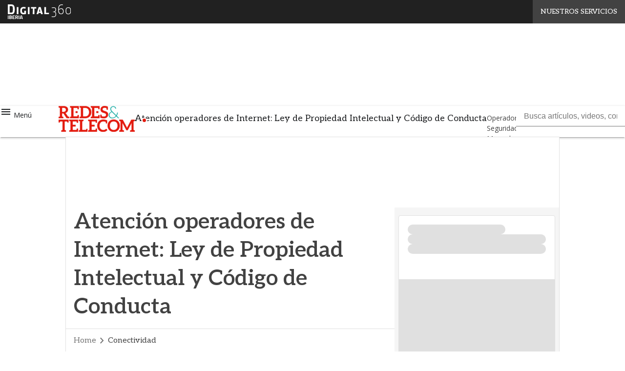

--- FILE ---
content_type: text/html; charset=UTF-8
request_url: https://www.redestelecom.es/conectividad/atencion-operadores-de-internet-ley-de-propiedad-intelectual-y-codigo-de-conducta/
body_size: 41362
content:
<!DOCTYPE html><html lang="es" theme="light"><head><link rel="preconnect" href="https://fonts.gstatic.com/" crossorigin /> <script src="[data-uri]" defer></script>  <script type="pmdelayedscript" data-cfasync="false" data-no-optimize="1" data-no-defer="1" data-no-minify="1">(function(w,d,s,l,i){w[l]=w[l]||[];w[l].push({'gtm.start':
new Date().getTime(),event:'gtm.js'});var f=d.getElementsByTagName(s)[0],
j=d.createElement(s),dl=l!='dataLayer'?'&l='+l:'';j.defer=true;j.src=
'https://www.googletagmanager.com/gtm.js?id='+i+dl;f.parentNode.insertBefore(j,f);
})(window,document,'script','dataLayer','GTM-KVGR3V');</script> <meta http-equiv="content-type" content="text/html; charset=UTF-8"><meta name="viewport" content="width=device-width, initial-scale=1.0" /> <script data-cfasync="false" data-no-defer="1" data-no-minify="1" data-no-optimize="1">var ewww_webp_supported=!1;function check_webp_feature(A,e){var w;e=void 0!==e?e:function(){},ewww_webp_supported?e(ewww_webp_supported):((w=new Image).onload=function(){ewww_webp_supported=0<w.width&&0<w.height,e&&e(ewww_webp_supported)},w.onerror=function(){e&&e(!1)},w.src="data:image/webp;base64,"+{alpha:"UklGRkoAAABXRUJQVlA4WAoAAAAQAAAAAAAAAAAAQUxQSAwAAAARBxAR/Q9ERP8DAABWUDggGAAAABQBAJ0BKgEAAQAAAP4AAA3AAP7mtQAAAA=="}[A])}check_webp_feature("alpha");</script><script data-cfasync="false" data-no-defer="1" data-no-minify="1" data-no-optimize="1" type="pmdelayedscript">var Arrive=function(c,w){"use strict";if(c.MutationObserver&&"undefined"!=typeof HTMLElement){var r,a=0,u=(r=HTMLElement.prototype.matches||HTMLElement.prototype.webkitMatchesSelector||HTMLElement.prototype.mozMatchesSelector||HTMLElement.prototype.msMatchesSelector,{matchesSelector:function(e,t){return e instanceof HTMLElement&&r.call(e,t)},addMethod:function(e,t,r){var a=e[t];e[t]=function(){return r.length==arguments.length?r.apply(this,arguments):"function"==typeof a?a.apply(this,arguments):void 0}},callCallbacks:function(e,t){t&&t.options.onceOnly&&1==t.firedElems.length&&(e=[e[0]]);for(var r,a=0;r=e[a];a++)r&&r.callback&&r.callback.call(r.elem,r.elem);t&&t.options.onceOnly&&1==t.firedElems.length&&t.me.unbindEventWithSelectorAndCallback.call(t.target,t.selector,t.callback)},checkChildNodesRecursively:function(e,t,r,a){for(var i,n=0;i=e[n];n++)r(i,t,a)&&a.push({callback:t.callback,elem:i}),0<i.childNodes.length&&u.checkChildNodesRecursively(i.childNodes,t,r,a)},mergeArrays:function(e,t){var r,a={};for(r in e)e.hasOwnProperty(r)&&(a[r]=e[r]);for(r in t)t.hasOwnProperty(r)&&(a[r]=t[r]);return a},toElementsArray:function(e){return e=void 0!==e&&("number"!=typeof e.length||e===c)?[e]:e}}),e=(l.prototype.addEvent=function(e,t,r,a){a={target:e,selector:t,options:r,callback:a,firedElems:[]};return this._beforeAdding&&this._beforeAdding(a),this._eventsBucket.push(a),a},l.prototype.removeEvent=function(e){for(var t,r=this._eventsBucket.length-1;t=this._eventsBucket[r];r--)e(t)&&(this._beforeRemoving&&this._beforeRemoving(t),(t=this._eventsBucket.splice(r,1))&&t.length&&(t[0].callback=null))},l.prototype.beforeAdding=function(e){this._beforeAdding=e},l.prototype.beforeRemoving=function(e){this._beforeRemoving=e},l),t=function(i,n){var o=new e,l=this,s={fireOnAttributesModification:!1};return o.beforeAdding(function(t){var e=t.target;e!==c.document&&e!==c||(e=document.getElementsByTagName("html")[0]);var r=new MutationObserver(function(e){n.call(this,e,t)}),a=i(t.options);r.observe(e,a),t.observer=r,t.me=l}),o.beforeRemoving(function(e){e.observer.disconnect()}),this.bindEvent=function(e,t,r){t=u.mergeArrays(s,t);for(var a=u.toElementsArray(this),i=0;i<a.length;i++)o.addEvent(a[i],e,t,r)},this.unbindEvent=function(){var r=u.toElementsArray(this);o.removeEvent(function(e){for(var t=0;t<r.length;t++)if(this===w||e.target===r[t])return!0;return!1})},this.unbindEventWithSelectorOrCallback=function(r){var a=u.toElementsArray(this),i=r,e="function"==typeof r?function(e){for(var t=0;t<a.length;t++)if((this===w||e.target===a[t])&&e.callback===i)return!0;return!1}:function(e){for(var t=0;t<a.length;t++)if((this===w||e.target===a[t])&&e.selector===r)return!0;return!1};o.removeEvent(e)},this.unbindEventWithSelectorAndCallback=function(r,a){var i=u.toElementsArray(this);o.removeEvent(function(e){for(var t=0;t<i.length;t++)if((this===w||e.target===i[t])&&e.selector===r&&e.callback===a)return!0;return!1})},this},i=new function(){var s={fireOnAttributesModification:!1,onceOnly:!1,existing:!1};function n(e,t,r){return!(!u.matchesSelector(e,t.selector)||(e._id===w&&(e._id=a++),-1!=t.firedElems.indexOf(e._id)))&&(t.firedElems.push(e._id),!0)}var c=(i=new t(function(e){var t={attributes:!1,childList:!0,subtree:!0};return e.fireOnAttributesModification&&(t.attributes=!0),t},function(e,i){e.forEach(function(e){var t=e.addedNodes,r=e.target,a=[];null!==t&&0<t.length?u.checkChildNodesRecursively(t,i,n,a):"attributes"===e.type&&n(r,i)&&a.push({callback:i.callback,elem:r}),u.callCallbacks(a,i)})})).bindEvent;return i.bindEvent=function(e,t,r){t=void 0===r?(r=t,s):u.mergeArrays(s,t);var a=u.toElementsArray(this);if(t.existing){for(var i=[],n=0;n<a.length;n++)for(var o=a[n].querySelectorAll(e),l=0;l<o.length;l++)i.push({callback:r,elem:o[l]});if(t.onceOnly&&i.length)return r.call(i[0].elem,i[0].elem);setTimeout(u.callCallbacks,1,i)}c.call(this,e,t,r)},i},o=new function(){var a={};function i(e,t){return u.matchesSelector(e,t.selector)}var n=(o=new t(function(){return{childList:!0,subtree:!0}},function(e,r){e.forEach(function(e){var t=e.removedNodes,e=[];null!==t&&0<t.length&&u.checkChildNodesRecursively(t,r,i,e),u.callCallbacks(e,r)})})).bindEvent;return o.bindEvent=function(e,t,r){t=void 0===r?(r=t,a):u.mergeArrays(a,t),n.call(this,e,t,r)},o};d(HTMLElement.prototype),d(NodeList.prototype),d(HTMLCollection.prototype),d(HTMLDocument.prototype),d(Window.prototype);var n={};return s(i,n,"unbindAllArrive"),s(o,n,"unbindAllLeave"),n}function l(){this._eventsBucket=[],this._beforeAdding=null,this._beforeRemoving=null}function s(e,t,r){u.addMethod(t,r,e.unbindEvent),u.addMethod(t,r,e.unbindEventWithSelectorOrCallback),u.addMethod(t,r,e.unbindEventWithSelectorAndCallback)}function d(e){e.arrive=i.bindEvent,s(i,e,"unbindArrive"),e.leave=o.bindEvent,s(o,e,"unbindLeave")}}(window,void 0),ewww_webp_supported=!1;function check_webp_feature(e,t){var r;ewww_webp_supported?t(ewww_webp_supported):((r=new Image).onload=function(){ewww_webp_supported=0<r.width&&0<r.height,t(ewww_webp_supported)},r.onerror=function(){t(!1)},r.src="data:image/webp;base64,"+{alpha:"UklGRkoAAABXRUJQVlA4WAoAAAAQAAAAAAAAAAAAQUxQSAwAAAARBxAR/Q9ERP8DAABWUDggGAAAABQBAJ0BKgEAAQAAAP4AAA3AAP7mtQAAAA==",animation:"UklGRlIAAABXRUJQVlA4WAoAAAASAAAAAAAAAAAAQU5JTQYAAAD/////AABBTk1GJgAAAAAAAAAAAAAAAAAAAGQAAABWUDhMDQAAAC8AAAAQBxAREYiI/gcA"}[e])}function ewwwLoadImages(e){if(e){for(var t=document.querySelectorAll(".batch-image img, .image-wrapper a, .ngg-pro-masonry-item a, .ngg-galleria-offscreen-seo-wrapper a"),r=0,a=t.length;r<a;r++)ewwwAttr(t[r],"data-src",t[r].getAttribute("data-webp")),ewwwAttr(t[r],"data-thumbnail",t[r].getAttribute("data-webp-thumbnail"));for(var i=document.querySelectorAll("div.woocommerce-product-gallery__image"),r=0,a=i.length;r<a;r++)ewwwAttr(i[r],"data-thumb",i[r].getAttribute("data-webp-thumb"))}for(var n=document.querySelectorAll("video"),r=0,a=n.length;r<a;r++)ewwwAttr(n[r],"poster",e?n[r].getAttribute("data-poster-webp"):n[r].getAttribute("data-poster-image"));for(var o,l=document.querySelectorAll("img.ewww_webp_lazy_load"),r=0,a=l.length;r<a;r++)e&&(ewwwAttr(l[r],"data-lazy-srcset",l[r].getAttribute("data-lazy-srcset-webp")),ewwwAttr(l[r],"data-srcset",l[r].getAttribute("data-srcset-webp")),ewwwAttr(l[r],"data-lazy-src",l[r].getAttribute("data-lazy-src-webp")),ewwwAttr(l[r],"data-src",l[r].getAttribute("data-src-webp")),ewwwAttr(l[r],"data-orig-file",l[r].getAttribute("data-webp-orig-file")),ewwwAttr(l[r],"data-medium-file",l[r].getAttribute("data-webp-medium-file")),ewwwAttr(l[r],"data-large-file",l[r].getAttribute("data-webp-large-file")),null!=(o=l[r].getAttribute("srcset"))&&!1!==o&&o.includes("R0lGOD")&&ewwwAttr(l[r],"src",l[r].getAttribute("data-lazy-src-webp"))),l[r].className=l[r].className.replace(/\bewww_webp_lazy_load\b/,"");for(var s=document.querySelectorAll(".ewww_webp"),r=0,a=s.length;r<a;r++)e?(ewwwAttr(s[r],"srcset",s[r].getAttribute("data-srcset-webp")),ewwwAttr(s[r],"src",s[r].getAttribute("data-src-webp")),ewwwAttr(s[r],"data-orig-file",s[r].getAttribute("data-webp-orig-file")),ewwwAttr(s[r],"data-medium-file",s[r].getAttribute("data-webp-medium-file")),ewwwAttr(s[r],"data-large-file",s[r].getAttribute("data-webp-large-file")),ewwwAttr(s[r],"data-large_image",s[r].getAttribute("data-webp-large_image")),ewwwAttr(s[r],"data-src",s[r].getAttribute("data-webp-src"))):(ewwwAttr(s[r],"srcset",s[r].getAttribute("data-srcset-img")),ewwwAttr(s[r],"src",s[r].getAttribute("data-src-img"))),s[r].className=s[r].className.replace(/\bewww_webp\b/,"ewww_webp_loaded");window.jQuery&&jQuery.fn.isotope&&jQuery.fn.imagesLoaded&&(jQuery(".fusion-posts-container-infinite").imagesLoaded(function(){jQuery(".fusion-posts-container-infinite").hasClass("isotope")&&jQuery(".fusion-posts-container-infinite").isotope()}),jQuery(".fusion-portfolio:not(.fusion-recent-works) .fusion-portfolio-wrapper").imagesLoaded(function(){jQuery(".fusion-portfolio:not(.fusion-recent-works) .fusion-portfolio-wrapper").isotope()}))}function ewwwWebPInit(e){ewwwLoadImages(e),ewwwNggLoadGalleries(e),document.arrive(".ewww_webp",function(){ewwwLoadImages(e)}),document.arrive(".ewww_webp_lazy_load",function(){ewwwLoadImages(e)}),document.arrive("videos",function(){ewwwLoadImages(e)}),"loading"==document.readyState?document.addEventListener("DOMContentLoaded",ewwwJSONParserInit):("undefined"!=typeof galleries&&ewwwNggParseGalleries(e),ewwwWooParseVariations(e))}function ewwwAttr(e,t,r){null!=r&&!1!==r&&e.setAttribute(t,r)}function ewwwJSONParserInit(){"undefined"!=typeof galleries&&check_webp_feature("alpha",ewwwNggParseGalleries),check_webp_feature("alpha",ewwwWooParseVariations)}function ewwwWooParseVariations(e){if(e)for(var t=document.querySelectorAll("form.variations_form"),r=0,a=t.length;r<a;r++){var i=t[r].getAttribute("data-product_variations"),n=!1;try{for(var o in i=JSON.parse(i))void 0!==i[o]&&void 0!==i[o].image&&(void 0!==i[o].image.src_webp&&(i[o].image.src=i[o].image.src_webp,n=!0),void 0!==i[o].image.srcset_webp&&(i[o].image.srcset=i[o].image.srcset_webp,n=!0),void 0!==i[o].image.full_src_webp&&(i[o].image.full_src=i[o].image.full_src_webp,n=!0),void 0!==i[o].image.gallery_thumbnail_src_webp&&(i[o].image.gallery_thumbnail_src=i[o].image.gallery_thumbnail_src_webp,n=!0),void 0!==i[o].image.thumb_src_webp&&(i[o].image.thumb_src=i[o].image.thumb_src_webp,n=!0));n&&ewwwAttr(t[r],"data-product_variations",JSON.stringify(i))}catch(e){}}}function ewwwNggParseGalleries(e){if(e)for(var t in galleries){var r=galleries[t];galleries[t].images_list=ewwwNggParseImageList(r.images_list)}}function ewwwNggLoadGalleries(e){e&&document.addEventListener("ngg.galleria.themeadded",function(e,t){window.ngg_galleria._create_backup=window.ngg_galleria.create,window.ngg_galleria.create=function(e,t){var r=$(e).data("id");return galleries["gallery_"+r].images_list=ewwwNggParseImageList(galleries["gallery_"+r].images_list),window.ngg_galleria._create_backup(e,t)}})}function ewwwNggParseImageList(e){for(var t in e){var r=e[t];if(void 0!==r["image-webp"]&&(e[t].image=r["image-webp"],delete e[t]["image-webp"]),void 0!==r["thumb-webp"]&&(e[t].thumb=r["thumb-webp"],delete e[t]["thumb-webp"]),void 0!==r.full_image_webp&&(e[t].full_image=r.full_image_webp,delete e[t].full_image_webp),void 0!==r.srcsets)for(var a in r.srcsets)nggSrcset=r.srcsets[a],void 0!==r.srcsets[a+"-webp"]&&(e[t].srcsets[a]=r.srcsets[a+"-webp"],delete e[t].srcsets[a+"-webp"]);if(void 0!==r.full_srcsets)for(var i in r.full_srcsets)nggFSrcset=r.full_srcsets[i],void 0!==r.full_srcsets[i+"-webp"]&&(e[t].full_srcsets[i]=r.full_srcsets[i+"-webp"],delete e[t].full_srcsets[i+"-webp"])}return e}check_webp_feature("alpha",ewwwWebPInit);</script><meta name='robots' content='index, follow, max-image-preview:large, max-snippet:-1, max-video-preview:-1' /><style>img:is([sizes="auto" i], [sizes^="auto," i]) { contain-intrinsic-size: 3000px 1500px }</style><link rel='dns-prefetch' href='//img.redestelecom.es'><link rel="preload" href="https://www.redestelecom.es/wp-content/plugins/rate-my-post/public/css/fonts/ratemypost.ttf" type="font/ttf" as="font" crossorigin="anonymous"><title>Atención operadores de Internet: Ley de Propiedad Intelectual y Código de Conducta | Redes&amp;Telecom</title><link rel="preload" href="" as="image"><meta name="description" content="La CNMC valora positivamente ambas iniciativas, pero constata que hay poca competencia en la gestión de estos derechos y recomienda revisarlos." /><link rel="canonical" href="https://www.redestelecom.es/conectividad/atencion-operadores-de-internet-ley-de-propiedad-intelectual-y-codigo-de-conducta/" /><meta property="og:locale" content="es_ES" /><meta property="og:type" content="article" /><meta property="og:title" content="Atención operadores de Internet: Ley de Propiedad Intelectual y Código de Conducta | Redes&amp;Telecom" /><meta property="og:description" content="La CNMC valora positivamente ambas iniciativas, pero constata que hay poca competencia en la gestión de estos derechos y recomienda revisarlos." /><meta property="og:url" content="https://www.redestelecom.es/conectividad/atencion-operadores-de-internet-ley-de-propiedad-intelectual-y-codigo-de-conducta/" /><meta property="og:site_name" content="Redes&amp;Telecom" /><meta property="article:publisher" content="https://es-es.facebook.com/BPStecnologia" /><meta property="article:published_time" content="2018-01-14T23:00:00+00:00" /><meta property="og:image" content="https://www.redestelecom.es/wp-content/uploads/2018/01/89323_77.jpg" /><meta property="og:image:width" content="560" /><meta property="og:image:height" content="297" /><meta property="og:image:type" content="image/jpeg" /><meta name="twitter:card" content="summary_large_image" /><meta name="twitter:creator" content="@Redesbps" /><meta name="twitter:site" content="@Redesbps" /><meta name="twitter:label1" content="Escrito por" /><meta name="twitter:data1" content="umber" /><meta name="twitter:label2" content="Tiempo de lectura" /><meta name="twitter:data2" content="3 minutos" /> <script type="application/ld+json" class="yoast-schema-graph">{"@context":"https://schema.org","@graph":[{"@type":"NewsArticle","@id":"https://www.redestelecom.es/conectividad/atencion-operadores-de-internet-ley-de-propiedad-intelectual-y-codigo-de-conducta/#article","isPartOf":{"@id":"https://www.redestelecom.es/conectividad/atencion-operadores-de-internet-ley-de-propiedad-intelectual-y-codigo-de-conducta/"},"author":[{"@type":"Person","@id":"https://www.redestelecom.es/periodista/redaccion-redestelecom/","name":"Redacción RedesTelecom","url":"https://www.redestelecom.es/periodista/redaccion-redestelecom/"}],"headline":"Atención operadores de Internet: Ley de Propiedad Intelectual y Código de Conducta","datePublished":"2018-01-14T23:00:00+00:00","mainEntityOfPage":{"@id":"https://www.redestelecom.es/conectividad/atencion-operadores-de-internet-ley-de-propiedad-intelectual-y-codigo-de-conducta/"},"wordCount":608,"publisher":{"@id":"https://www.redestelecom.es/#organization"},"image":{"@id":"https://www.redestelecom.es/conectividad/atencion-operadores-de-internet-ley-de-propiedad-intelectual-y-codigo-de-conducta/#primaryimage"},"thumbnailUrl":"https://www.redestelecom.es/wp-content/uploads/2018/01/89323_77.jpg","keywords":["Legislación","Plataformas"],"articleSection":["Conectividad","Noticias"],"inLanguage":"es","copyrightYear":"2018","copyrightHolder":{"@id":"https://www.redestelecom.es/#organization"}},{"@type":["WebPage","ItemPage"],"@id":"https://www.redestelecom.es/conectividad/atencion-operadores-de-internet-ley-de-propiedad-intelectual-y-codigo-de-conducta/","url":"https://www.redestelecom.es/conectividad/atencion-operadores-de-internet-ley-de-propiedad-intelectual-y-codigo-de-conducta/","name":"Atención operadores de Internet: Ley de Propiedad Intelectual y Código de Conducta | Redes&amp;Telecom","isPartOf":{"@id":"https://www.redestelecom.es/#website"},"primaryImageOfPage":{"@id":"https://www.redestelecom.es/conectividad/atencion-operadores-de-internet-ley-de-propiedad-intelectual-y-codigo-de-conducta/#primaryimage"},"image":{"@id":"https://www.redestelecom.es/conectividad/atencion-operadores-de-internet-ley-de-propiedad-intelectual-y-codigo-de-conducta/#primaryimage"},"thumbnailUrl":"https://www.redestelecom.es/wp-content/uploads/2018/01/89323_77.jpg","datePublished":"2018-01-14T23:00:00+00:00","description":"La CNMC valora positivamente ambas iniciativas, pero constata que hay poca competencia en la gestión de estos derechos y recomienda revisarlos.","breadcrumb":{"@id":"https://www.redestelecom.es/conectividad/atencion-operadores-de-internet-ley-de-propiedad-intelectual-y-codigo-de-conducta/#breadcrumb"},"inLanguage":"es","potentialAction":[{"@type":"ReadAction","target":["https://www.redestelecom.es/conectividad/atencion-operadores-de-internet-ley-de-propiedad-intelectual-y-codigo-de-conducta/"]}]},{"@type":"ImageObject","inLanguage":"es","@id":"https://www.redestelecom.es/conectividad/atencion-operadores-de-internet-ley-de-propiedad-intelectual-y-codigo-de-conducta/#primaryimage","url":"https://www.redestelecom.es/wp-content/uploads/2018/01/89323_77.jpg","contentUrl":"https://www.redestelecom.es/wp-content/uploads/2018/01/89323_77.jpg","width":560,"height":297,"caption":"Atención operadores de Internet: Ley de Propiedad Intelectual y Código de Conducta"},{"@type":"BreadcrumbList","@id":"https://www.redestelecom.es/conectividad/atencion-operadores-de-internet-ley-de-propiedad-intelectual-y-codigo-de-conducta/#breadcrumb","itemListElement":[{"@type":"ListItem","position":1,"name":"Inicio","item":"https://www.redestelecom.es/"},{"@type":"ListItem","position":2,"name":"Atención operadores de Internet: Ley de Propiedad Intelectual y Código de Conducta"}]},{"@type":"WebSite","@id":"https://www.redestelecom.es/#website","url":"https://www.redestelecom.es/","name":"Redes & Telecom","description":"La revista se dirige a los directores generales de las corporaciones, a los directores financieros y a los responsables de TI de las empresas","publisher":{"@id":"https://www.redestelecom.es/#organization"},"alternateName":"Redes & Telecom BPS","potentialAction":[{"@type":"SearchAction","target":{"@type":"EntryPoint","urlTemplate":"https://www.redestelecom.es/?s={search_term_string}"},"query-input":{"@type":"PropertyValueSpecification","valueRequired":true,"valueName":"search_term_string"}}],"inLanguage":"es"},{"@type":"Organization","@id":"https://www.redestelecom.es/#organization","name":"Redes & Telecom","alternateName":"Redes & Telecom BPS","url":"https://www.redestelecom.es/","logo":{"@type":"ImageObject","inLanguage":"es","@id":"https://www.redestelecom.es/#/schema/logo/image/","url":"https://img.redestelecom.es/wp-content/uploads/2023/07/25150906/logo.png","contentUrl":"https://img.redestelecom.es/wp-content/uploads/2023/07/25150906/logo.png","width":279,"height":140,"caption":"Redes & Telecom"},"image":{"@id":"https://www.redestelecom.es/#/schema/logo/image/"},"sameAs":["https://es-es.facebook.com/BPStecnologia","https://x.com/Redesbps","https://www.youtube.com/user/bpscomputing","https://www.linkedin.com/company/business-publications-spain","https://www.redestelecom.es/rss-all"]}]}</script> <link rel='dns-prefetch' href='//js.hs-scripts.com' /><link rel='dns-prefetch' href='//js.hsforms.net' /><link rel='dns-prefetch' href='//fonts.googleapis.com' /><link rel="alternate" type="application/rss+xml" title="Redes&amp;Telecom &raquo; Feed" href="https://www.redestelecom.es/feed/" /> <script type="pmdelayedscript" id="wpp-js" src="https://www.redestelecom.es/wp-content/plugins/wordpress-popular-posts/assets/js/wpp.min.js?ver=7.3.6" data-sampling="1" data-sampling-rate="100" data-api-url="https://www.redestelecom.es/wp-json/wordpress-popular-posts" data-post-id="47505" data-token="d0c474f96c" data-lang="0" data-debug="0" data-perfmatters-type="text/javascript" data-cfasync="false" data-no-optimize="1" data-no-defer="1" data-no-minify="1"></script> <script src="[data-uri]" defer></script><script data-optimized="1" src="https://www.redestelecom.es/wp-content/plugins/litespeed-cache/assets/js/webfontloader.min.js" defer></script><link data-optimized="2" rel="stylesheet" href="https://www.redestelecom.es/wp-content/litespeed/css/2a2f040fd66d7568ec8e9cf3ba7462bb.css?ver=ab430" /><style id='wp-block-archives-inline-css' type='text/css'>.wp-block-archives{box-sizing:border-box}.wp-block-archives-dropdown label{display:block}</style><style id='wp-block-avatar-inline-css' type='text/css'>.wp-block-avatar{line-height:0}.wp-block-avatar,.wp-block-avatar img{box-sizing:border-box}.wp-block-avatar.aligncenter{text-align:center}</style><style id='wp-block-calendar-inline-css' type='text/css'>.wp-block-calendar{text-align:center}.wp-block-calendar td,.wp-block-calendar th{border:1px solid;padding:.25em}.wp-block-calendar th{font-weight:400}.wp-block-calendar caption{background-color:inherit}.wp-block-calendar table{border-collapse:collapse;width:100%}.wp-block-calendar table:where(:not(.has-text-color)){color:#40464d}.wp-block-calendar table:where(:not(.has-text-color)) td,.wp-block-calendar table:where(:not(.has-text-color)) th{border-color:#ddd}.wp-block-calendar table.has-background th{background-color:inherit}.wp-block-calendar table.has-text-color th{color:inherit}:where(.wp-block-calendar table:not(.has-background) th){background:#ddd}</style><style id='wp-block-categories-inline-css' type='text/css'>.wp-block-categories{box-sizing:border-box}.wp-block-categories.alignleft{margin-right:2em}.wp-block-categories.alignright{margin-left:2em}.wp-block-categories.wp-block-categories-dropdown.aligncenter{text-align:center}.wp-block-categories .wp-block-categories__label{display:block;width:100%}</style><style id='wp-block-comment-author-name-inline-css' type='text/css'>.wp-block-comment-author-name{box-sizing:border-box}</style><style id='wp-block-comment-content-inline-css' type='text/css'>.comment-awaiting-moderation{display:block;font-size:.875em;line-height:1.5}.wp-block-comment-content{box-sizing:border-box}</style><style id='wp-block-comment-date-inline-css' type='text/css'>.wp-block-comment-date{box-sizing:border-box}</style><style id='wp-block-comment-edit-link-inline-css' type='text/css'>.wp-block-comment-edit-link{box-sizing:border-box}</style><style id='wp-block-comment-reply-link-inline-css' type='text/css'>.wp-block-comment-reply-link{box-sizing:border-box}</style><style id='wp-block-comment-template-inline-css' type='text/css'>.wp-block-comment-template{box-sizing:border-box;list-style:none;margin-bottom:0;max-width:100%;padding:0}.wp-block-comment-template li{clear:both}.wp-block-comment-template ol{list-style:none;margin-bottom:0;max-width:100%;padding-left:2rem}.wp-block-comment-template.alignleft{float:left}.wp-block-comment-template.aligncenter{margin-left:auto;margin-right:auto;width:fit-content}.wp-block-comment-template.alignright{float:right}</style><style id='wp-block-comments-pagination-inline-css' type='text/css'>.wp-block-comments-pagination>.wp-block-comments-pagination-next,.wp-block-comments-pagination>.wp-block-comments-pagination-numbers,.wp-block-comments-pagination>.wp-block-comments-pagination-previous{font-size:inherit;margin-bottom:.5em;margin-right:.5em}.wp-block-comments-pagination>.wp-block-comments-pagination-next:last-child,.wp-block-comments-pagination>.wp-block-comments-pagination-numbers:last-child,.wp-block-comments-pagination>.wp-block-comments-pagination-previous:last-child{margin-right:0}.wp-block-comments-pagination .wp-block-comments-pagination-previous-arrow{display:inline-block;margin-right:1ch}.wp-block-comments-pagination .wp-block-comments-pagination-previous-arrow:not(.is-arrow-chevron){transform:scaleX(1)}.wp-block-comments-pagination .wp-block-comments-pagination-next-arrow{display:inline-block;margin-left:1ch}.wp-block-comments-pagination .wp-block-comments-pagination-next-arrow:not(.is-arrow-chevron){transform:scaleX(1)}.wp-block-comments-pagination.aligncenter{justify-content:center}</style><style id='wp-block-file-inline-css' type='text/css'>.wp-block-file{box-sizing:border-box}.wp-block-file:not(.wp-element-button){font-size:.8em}.wp-block-file.aligncenter{text-align:center}.wp-block-file.alignright{text-align:right}.wp-block-file *+.wp-block-file__button{margin-left:.75em}:where(.wp-block-file){margin-bottom:1.5em}.wp-block-file__embed{margin-bottom:1em}:where(.wp-block-file__button){border-radius:2em;display:inline-block;padding:.5em 1em}:where(.wp-block-file__button):is(a):active,:where(.wp-block-file__button):is(a):focus,:where(.wp-block-file__button):is(a):hover,:where(.wp-block-file__button):is(a):visited{box-shadow:none;color:#fff;opacity:.85;text-decoration:none}</style><style id='wp-block-footnotes-inline-css' type='text/css'>.editor-styles-wrapper,.entry-content{counter-reset:footnotes}a[data-fn].fn{counter-increment:footnotes;display:inline-flex;font-size:smaller;text-decoration:none;text-indent:-9999999px;vertical-align:super}a[data-fn].fn:after{content:"[" counter(footnotes) "]";float:left;text-indent:0}</style><style id='wp-block-heading-inline-css' type='text/css'>h1.has-background,h2.has-background,h3.has-background,h4.has-background,h5.has-background,h6.has-background{padding:1.25em 2.375em}h1.has-text-align-left[style*=writing-mode]:where([style*=vertical-lr]),h1.has-text-align-right[style*=writing-mode]:where([style*=vertical-rl]),h2.has-text-align-left[style*=writing-mode]:where([style*=vertical-lr]),h2.has-text-align-right[style*=writing-mode]:where([style*=vertical-rl]),h3.has-text-align-left[style*=writing-mode]:where([style*=vertical-lr]),h3.has-text-align-right[style*=writing-mode]:where([style*=vertical-rl]),h4.has-text-align-left[style*=writing-mode]:where([style*=vertical-lr]),h4.has-text-align-right[style*=writing-mode]:where([style*=vertical-rl]),h5.has-text-align-left[style*=writing-mode]:where([style*=vertical-lr]),h5.has-text-align-right[style*=writing-mode]:where([style*=vertical-rl]),h6.has-text-align-left[style*=writing-mode]:where([style*=vertical-lr]),h6.has-text-align-right[style*=writing-mode]:where([style*=vertical-rl]){rotate:180deg}</style><style id='wp-block-list-inline-css' type='text/css'>ol,ul{box-sizing:border-box}:root :where(.wp-block-list.has-background){padding:1.25em 2.375em}</style><style id='wp-block-loginout-inline-css' type='text/css'>.wp-block-loginout{box-sizing:border-box}</style><style id='wp-block-navigation-link-inline-css' type='text/css'>.wp-block-navigation .wp-block-navigation-item__label{overflow-wrap:break-word}.wp-block-navigation .wp-block-navigation-item__description{display:none}.link-ui-tools{border-top:1px solid #f0f0f0;padding:8px}.link-ui-block-inserter{padding-top:8px}.link-ui-block-inserter__back{margin-left:8px;text-transform:uppercase}</style><style id='wp-block-page-list-inline-css' type='text/css'>.wp-block-navigation .wp-block-page-list{align-items:var(--navigation-layout-align,initial);background-color:inherit;display:flex;flex-direction:var(--navigation-layout-direction,initial);flex-wrap:var(--navigation-layout-wrap,wrap);justify-content:var(--navigation-layout-justify,initial)}.wp-block-navigation .wp-block-navigation-item{background-color:inherit}.wp-block-page-list{box-sizing:border-box}</style><style id='wp-block-post-author-inline-css' type='text/css'>.wp-block-post-author{box-sizing:border-box;display:flex;flex-wrap:wrap}.wp-block-post-author__byline{font-size:.5em;margin-bottom:0;margin-top:0;width:100%}.wp-block-post-author__avatar{margin-right:1em}.wp-block-post-author__bio{font-size:.7em;margin-bottom:.7em}.wp-block-post-author__content{flex-basis:0;flex-grow:1}.wp-block-post-author__name{margin:0}</style><style id='wp-block-post-author-biography-inline-css' type='text/css'>.wp-block-post-author-biography{box-sizing:border-box}</style><style id='wp-block-post-author-name-inline-css' type='text/css'>.wp-block-post-author-name{box-sizing:border-box}</style><style id='wp-block-post-content-inline-css' type='text/css'>.wp-block-post-content{display:flow-root}</style><style id='wp-block-post-date-inline-css' type='text/css'>.wp-block-post-date{box-sizing:border-box}</style><style id='wp-block-post-excerpt-inline-css' type='text/css'>:where(.wp-block-post-excerpt){box-sizing:border-box;margin-bottom:var(--wp--style--block-gap);margin-top:var(--wp--style--block-gap)}.wp-block-post-excerpt__excerpt{margin-bottom:0;margin-top:0}.wp-block-post-excerpt__more-text{margin-bottom:0;margin-top:var(--wp--style--block-gap)}.wp-block-post-excerpt__more-link{display:inline-block}</style><style id='wp-block-post-navigation-link-inline-css' type='text/css'>.wp-block-post-navigation-link .wp-block-post-navigation-link__arrow-previous{display:inline-block;margin-right:1ch}.wp-block-post-navigation-link .wp-block-post-navigation-link__arrow-previous:not(.is-arrow-chevron){transform:scaleX(1)}.wp-block-post-navigation-link .wp-block-post-navigation-link__arrow-next{display:inline-block;margin-left:1ch}.wp-block-post-navigation-link .wp-block-post-navigation-link__arrow-next:not(.is-arrow-chevron){transform:scaleX(1)}.wp-block-post-navigation-link.has-text-align-left[style*="writing-mode: vertical-lr"],.wp-block-post-navigation-link.has-text-align-right[style*="writing-mode: vertical-rl"]{rotate:180deg}</style><style id='wp-block-post-terms-inline-css' type='text/css'>.wp-block-post-terms{box-sizing:border-box}.wp-block-post-terms .wp-block-post-terms__separator{white-space:pre-wrap}</style><style id='wp-block-post-title-inline-css' type='text/css'>.wp-block-post-title{box-sizing:border-box;word-break:break-word}.wp-block-post-title :where(a){display:inline-block;font-family:inherit;font-size:inherit;font-style:inherit;font-weight:inherit;letter-spacing:inherit;line-height:inherit;text-decoration:inherit}</style><style id='wp-block-query-pagination-inline-css' type='text/css'>.wp-block-query-pagination.is-content-justification-space-between>.wp-block-query-pagination-next:last-of-type{margin-inline-start:auto}.wp-block-query-pagination.is-content-justification-space-between>.wp-block-query-pagination-previous:first-child{margin-inline-end:auto}.wp-block-query-pagination .wp-block-query-pagination-previous-arrow{display:inline-block;margin-right:1ch}.wp-block-query-pagination .wp-block-query-pagination-previous-arrow:not(.is-arrow-chevron){transform:scaleX(1)}.wp-block-query-pagination .wp-block-query-pagination-next-arrow{display:inline-block;margin-left:1ch}.wp-block-query-pagination .wp-block-query-pagination-next-arrow:not(.is-arrow-chevron){transform:scaleX(1)}.wp-block-query-pagination.aligncenter{justify-content:center}</style><style id='wp-block-query-title-inline-css' type='text/css'>.wp-block-query-title{box-sizing:border-box}</style><style id='wp-block-query-total-inline-css' type='text/css'>.wp-block-query-total{box-sizing:border-box}</style><style id='wp-block-read-more-inline-css' type='text/css'>.wp-block-read-more{display:block;width:fit-content}.wp-block-read-more:where(:not([style*=text-decoration])){text-decoration:none}.wp-block-read-more:where(:not([style*=text-decoration])):active,.wp-block-read-more:where(:not([style*=text-decoration])):focus{text-decoration:none}</style><style id='wp-block-rss-inline-css' type='text/css'>ul.wp-block-rss.alignleft{margin-right:2em}ul.wp-block-rss.alignright{margin-left:2em}ul.wp-block-rss.is-grid{display:flex;flex-wrap:wrap;padding:0}ul.wp-block-rss.is-grid li{margin:0 1em 1em 0;width:100%}@media (min-width:600px){ul.wp-block-rss.columns-2 li{width:calc(50% - 1em)}ul.wp-block-rss.columns-3 li{width:calc(33.33333% - 1em)}ul.wp-block-rss.columns-4 li{width:calc(25% - 1em)}ul.wp-block-rss.columns-5 li{width:calc(20% - 1em)}ul.wp-block-rss.columns-6 li{width:calc(16.66667% - 1em)}}.wp-block-rss__item-author,.wp-block-rss__item-publish-date{display:block;font-size:.8125em}.wp-block-rss{box-sizing:border-box;list-style:none;padding:0}</style><style id='wp-block-site-logo-inline-css' type='text/css'>.wp-block-site-logo{box-sizing:border-box;line-height:0}.wp-block-site-logo a{display:inline-block;line-height:0}.wp-block-site-logo.is-default-size img{height:auto;width:120px}.wp-block-site-logo img{height:auto;max-width:100%}.wp-block-site-logo a,.wp-block-site-logo img{border-radius:inherit}.wp-block-site-logo.aligncenter{margin-left:auto;margin-right:auto;text-align:center}:root :where(.wp-block-site-logo.is-style-rounded){border-radius:9999px}</style><style id='wp-block-site-tagline-inline-css' type='text/css'>.wp-block-site-tagline{box-sizing:border-box}</style><style id='wp-block-site-title-inline-css' type='text/css'>.wp-block-site-title{box-sizing:border-box}.wp-block-site-title :where(a){color:inherit;font-family:inherit;font-size:inherit;font-style:inherit;font-weight:inherit;letter-spacing:inherit;line-height:inherit;text-decoration:inherit}</style><style id='wp-block-tag-cloud-inline-css' type='text/css'>.wp-block-tag-cloud{box-sizing:border-box}.wp-block-tag-cloud.aligncenter{justify-content:center;text-align:center}.wp-block-tag-cloud.alignfull{padding-left:1em;padding-right:1em}.wp-block-tag-cloud a{display:inline-block;margin-right:5px}.wp-block-tag-cloud span{display:inline-block;margin-left:5px;text-decoration:none}:root :where(.wp-block-tag-cloud.is-style-outline){display:flex;flex-wrap:wrap;gap:1ch}:root :where(.wp-block-tag-cloud.is-style-outline a){border:1px solid;font-size:unset!important;margin-right:0;padding:1ch 2ch;text-decoration:none!important}</style><style id='wp-block-term-description-inline-css' type='text/css'>:where(.wp-block-term-description){box-sizing:border-box;margin-bottom:var(--wp--style--block-gap);margin-top:var(--wp--style--block-gap)}.wp-block-term-description p{margin-bottom:0;margin-top:0}</style><style id='wp-block-audio-inline-css' type='text/css'>.wp-block-audio{box-sizing:border-box}.wp-block-audio :where(figcaption){margin-bottom:1em;margin-top:.5em}.wp-block-audio audio{min-width:300px;width:100%}</style><style id='wp-block-code-inline-css' type='text/css'>.wp-block-code{box-sizing:border-box}.wp-block-code code{
  /*!rtl:begin:ignore*/direction:ltr;display:block;font-family:inherit;overflow-wrap:break-word;text-align:initial;white-space:pre-wrap
  /*!rtl:end:ignore*/}</style><style id='wp-block-details-inline-css' type='text/css'>.wp-block-details{box-sizing:border-box}.wp-block-details summary{cursor:pointer}</style><style id='wp-block-group-inline-css' type='text/css'>.wp-block-group{box-sizing:border-box}:where(.wp-block-group.wp-block-group-is-layout-constrained){position:relative}</style><style id='wp-block-paragraph-inline-css' type='text/css'>.is-small-text{font-size:.875em}.is-regular-text{font-size:1em}.is-large-text{font-size:2.25em}.is-larger-text{font-size:3em}.has-drop-cap:not(:focus):first-letter{float:left;font-size:8.4em;font-style:normal;font-weight:100;line-height:.68;margin:.05em .1em 0 0;text-transform:uppercase}body.rtl .has-drop-cap:not(:focus):first-letter{float:none;margin-left:.1em}p.has-drop-cap.has-background{overflow:hidden}:root :where(p.has-background){padding:1.25em 2.375em}:where(p.has-text-color:not(.has-link-color)) a{color:inherit}p.has-text-align-left[style*="writing-mode:vertical-lr"],p.has-text-align-right[style*="writing-mode:vertical-rl"]{rotate:180deg}</style><style id='wp-block-preformatted-inline-css' type='text/css'>.wp-block-preformatted{box-sizing:border-box;white-space:pre-wrap}:where(.wp-block-preformatted.has-background){padding:1.25em 2.375em}</style><style id='wp-block-pullquote-inline-css' type='text/css'>.wp-block-pullquote{box-sizing:border-box;margin:0 0 1em;overflow-wrap:break-word;padding:4em 0;text-align:center}.wp-block-pullquote blockquote,.wp-block-pullquote cite,.wp-block-pullquote p{color:inherit}.wp-block-pullquote blockquote{margin:0}.wp-block-pullquote p{margin-top:0}.wp-block-pullquote p:last-child{margin-bottom:0}.wp-block-pullquote.alignleft,.wp-block-pullquote.alignright{max-width:420px}.wp-block-pullquote cite,.wp-block-pullquote footer{position:relative}.wp-block-pullquote .has-text-color a{color:inherit}.wp-block-pullquote.has-text-align-left blockquote{text-align:left}.wp-block-pullquote.has-text-align-right blockquote{text-align:right}.wp-block-pullquote.has-text-align-center blockquote{text-align:center}.wp-block-pullquote.is-style-solid-color{border:none}.wp-block-pullquote.is-style-solid-color blockquote{margin-left:auto;margin-right:auto;max-width:60%}.wp-block-pullquote.is-style-solid-color blockquote p{font-size:2em;margin-bottom:0;margin-top:0}.wp-block-pullquote.is-style-solid-color blockquote cite{font-style:normal;text-transform:none}.wp-block-pullquote cite{color:inherit;display:block}</style><style id='wp-block-quote-inline-css' type='text/css'>.wp-block-quote{box-sizing:border-box;overflow-wrap:break-word}.wp-block-quote.is-large:where(:not(.is-style-plain)),.wp-block-quote.is-style-large:where(:not(.is-style-plain)){margin-bottom:1em;padding:0 1em}.wp-block-quote.is-large:where(:not(.is-style-plain)) p,.wp-block-quote.is-style-large:where(:not(.is-style-plain)) p{font-size:1.5em;font-style:italic;line-height:1.6}.wp-block-quote.is-large:where(:not(.is-style-plain)) cite,.wp-block-quote.is-large:where(:not(.is-style-plain)) footer,.wp-block-quote.is-style-large:where(:not(.is-style-plain)) cite,.wp-block-quote.is-style-large:where(:not(.is-style-plain)) footer{font-size:1.125em;text-align:right}.wp-block-quote>cite{display:block}</style><style id='wp-block-separator-inline-css' type='text/css'>@charset "UTF-8";.wp-block-separator{border:none;border-top:2px solid}:root :where(.wp-block-separator.is-style-dots){height:auto;line-height:1;text-align:center}:root :where(.wp-block-separator.is-style-dots):before{color:currentColor;content:"···";font-family:serif;font-size:1.5em;letter-spacing:2em;padding-left:2em}.wp-block-separator.is-style-dots{background:none!important;border:none!important}</style><style id='wp-block-spacer-inline-css' type='text/css'>.wp-block-spacer{clear:both}</style><style id='wp-block-text-columns-inline-css' type='text/css'>.wp-block-text-columns,.wp-block-text-columns.aligncenter{display:flex}.wp-block-text-columns .wp-block-column{margin:0 1em;padding:0}.wp-block-text-columns .wp-block-column:first-child{margin-left:0}.wp-block-text-columns .wp-block-column:last-child{margin-right:0}.wp-block-text-columns.columns-2 .wp-block-column{width:50%}.wp-block-text-columns.columns-3 .wp-block-column{width:33.3333333333%}.wp-block-text-columns.columns-4 .wp-block-column{width:25%}</style><style id='wp-block-verse-inline-css' type='text/css'>pre.wp-block-verse{overflow:auto;white-space:pre-wrap}:where(pre.wp-block-verse){font-family:inherit}</style><style id='wp-block-video-inline-css' type='text/css'>.wp-block-video{box-sizing:border-box}.wp-block-video video{vertical-align:middle;width:100%}@supports (position:sticky){.wp-block-video [poster]{object-fit:cover}}.wp-block-video.aligncenter{text-align:center}.wp-block-video :where(figcaption){margin-bottom:1em;margin-top:.5em}</style><style id='data-articolo-block-data-articolo-style-inline-css' type='text/css'>.wp-block-data-articolo-block-data-articolo{color:var(--wp--preset--color--grey-lighten);margin:var(--wp--preset--spacing--small) var(--wp--preset--spacing--medium)}@media(max-width:600px){.wp-block-data-articolo-block-data-articolo{font-size:var(--wp--preset--font-size--small);margin:var(--wp--preset--spacing--small) var(--wp--preset--spacing--extra-small)}}</style><style id='data-articolo-block-data-articolo-footer-style-inline-css' type='text/css'>.wp-block-data-articolo-block-data-articolo-footer{color:var(--wp--preset--color--grey-lighten);font-size:var(--wp--preset--font-size--medium);margin-bottom:var(--wp--preset--spacing--large);margin-top:3rem}</style><style id='giornalisti-block-giornalisti-style-inline-css' type='text/css'>.wp-block-giornalisti-block-giornalisti.hide-on-single+.wp-block-separator{display:none}</style><style id='giornalisti-block-giornalisti-cards-style-inline-css' type='text/css'>.giornalisti-toast__container{bottom:-60px;display:flex;height:60px;justify-content:center;left:0;opacity:0;position:fixed;transition:.3s ease;width:100vw;z-index:2}.giornalisti-toast__container.show{opacity:1;transform:translateY(-60px)}.giornalisti-toast{background-color:var(--wp--preset--color--grey-darken);border-radius:2px 2px 0 0;color:#fff;height:100%;padding:1.1rem;width:70%}</style><style id='d360-gutenberg-blocks-block-affiliation-style-inline-css' type='text/css'>.wp-block-d360-gutenberg-blocks-block-affiliation{color:var(--wp--preset--color--grey-primary);display:block;font-family:var(--wp--preset--font-family--font-2);font-size:var(--wp--preset--font-size--medium);font-style:italic;margin-bottom:.5rem;width:100%}</style><style id='d360-gutenberg-blocks-block-breadcrumbs-style-inline-css' type='text/css'>.wp-block-d360-gutenberg-blocks-block-breadcrumbs{align-items:center;color:var(--wp--preset--color--grey-lighten);display:flex;flex-wrap:wrap;font-family:var(--wp--preset--font-family--font-1);font-size:var(--wp--preset--font-size--medium);padding:var(--wp--preset--spacing--small) var(--wp--preset--spacing--medium);text-transform:capitalize}@media(max-width:600px){.wp-block-d360-gutenberg-blocks-block-breadcrumbs{font-size:var(--wp--preset--font-size--small);padding:var(--wp--preset--spacing--small) var(--wp--preset--spacing--extra-small)}}.wp-block-d360-gutenberg-blocks-block-breadcrumbs :last-child{color:var(--wp--preset--color--grey-darken)}.wp-block-d360-gutenberg-blocks-block-breadcrumbs svg{fill:var(--wp--preset--color--grey-lighten);width:1.5rem}</style><style id='d360-gutenberg-blocks-block-copyright-style-inline-css' type='text/css'>.wp-block-d360-gutenberg-blocks-block-copyright{color:var(--wp--preset--color--grey-primary);font-family:var(--wp--preset--font-family--font-2);font-size:var(--wp--preset--font-size--medium)}</style><style id='d360-gutenberg-blocks-block-featured-style-inline-css' type='text/css'>.wp-block-d360-gutenberg-blocks-block-featured{border:1px solid var(--wp--preset--color--white-darken);border-radius:4px;box-shadow:0 2px 4px 0 rgba(0,0,0,.16),0 2px 2px 0 rgba(0,0,0,.12);margin:16px auto;overflow:hidden;padding:32px;position:relative}.wp-block-d360-gutenberg-blocks-block-featured p{margin-bottom:16px}.wp-block-d360-gutenberg-blocks-block-featured:after,.wp-block-d360-gutenberg-blocks-block-featured:before{background-color:var(--wp--preset--color--primary);content:"";height:10px;position:absolute;transform:rotate(45deg);width:50px}.wp-block-d360-gutenberg-blocks-block-featured:after{bottom:10px!important;box-shadow:none!important;left:-13px!important;top:unset!important}.wp-block-d360-gutenberg-blocks-block-featured:before{right:-13px;top:10px}</style><style id='d360-gutenberg-blocks-block-occhiello-style-inline-css' type='text/css'>.wp-block-d360-gutenberg-blocks-block-occhiello{color:var(--wp--preset--color--primary);font-family:var(--wp--preset--font-family--font-2);font-size:var(--wp--preset--font-size--small);font-weight:var(--wp--custom--font-weight--bold);line-height:100%;padding:0 var(--wp--preset--spacing--medium) 0 var(--wp--preset--spacing--extra-small);text-transform:uppercase}@media(min-width:601px){.wp-block-d360-gutenberg-blocks-block-occhiello{font-size:var(--wp--preset--font-size--large);padding-left:var(--wp--preset--spacing--medium)}}</style><style id='d360-gutenberg-blocks-block-sponsor-style-inline-css' type='text/css'>.wp-block-d360-gutenberg-blocks-block-sponsor{background-color:var(--wp--preset--color--primary);color:var(--wp--preset--color--white-lighten);font-family:var(--wp--preset--font-family--font-1);line-height:130%;padding:var(--wp--preset--spacing--small) var(--wp--preset--spacing--medium)}@media(max-width:600px){.wp-block-d360-gutenberg-blocks-block-sponsor{padding:var(--wp--preset--spacing--small) var(--wp--preset--spacing--extra-small)}}.wp-block-d360-gutenberg-blocks-block-sponsor a{font-weight:var(--wp--custom--font-weight--bold)}</style><style id='global-styles-inline-css' type='text/css'>:root{--wp--preset--aspect-ratio--square: 1;--wp--preset--aspect-ratio--4-3: 4/3;--wp--preset--aspect-ratio--3-4: 3/4;--wp--preset--aspect-ratio--3-2: 3/2;--wp--preset--aspect-ratio--2-3: 2/3;--wp--preset--aspect-ratio--16-9: 16/9;--wp--preset--aspect-ratio--9-16: 9/16;--wp--preset--color--black: #000000;--wp--preset--color--cyan-bluish-gray: #abb8c3;--wp--preset--color--white: #ffffff;--wp--preset--color--pale-pink: #f78da7;--wp--preset--color--vivid-red: #cf2e2e;--wp--preset--color--luminous-vivid-orange: #ff6900;--wp--preset--color--luminous-vivid-amber: #fcb900;--wp--preset--color--light-green-cyan: #7bdcb5;--wp--preset--color--vivid-green-cyan: #00d084;--wp--preset--color--pale-cyan-blue: #8ed1fc;--wp--preset--color--vivid-cyan-blue: #0693e3;--wp--preset--color--vivid-purple: #9b51e0;--wp--preset--color--primary: #E31A0E;--wp--preset--color--primary-darken: #7D0E08;--wp--preset--color--primary-lighten: #E37872;--wp--preset--color--accent: #11A8A0;--wp--preset--color--accent-darken: #084C49;--wp--preset--color--accent-lighten: #0CF5E8;--wp--preset--color--white-primary: #f5f5f5;--wp--preset--color--white-darken: #e0e0e0;--wp--preset--color--white-lighten: #FFFFFF;--wp--preset--color--grey-primary: #616161;--wp--preset--color--grey-darken: #424242;--wp--preset--color--grey-lighten: #757575;--wp--preset--gradient--vivid-cyan-blue-to-vivid-purple: linear-gradient(135deg,rgba(6,147,227,1) 0%,rgb(155,81,224) 100%);--wp--preset--gradient--light-green-cyan-to-vivid-green-cyan: linear-gradient(135deg,rgb(122,220,180) 0%,rgb(0,208,130) 100%);--wp--preset--gradient--luminous-vivid-amber-to-luminous-vivid-orange: linear-gradient(135deg,rgba(252,185,0,1) 0%,rgba(255,105,0,1) 100%);--wp--preset--gradient--luminous-vivid-orange-to-vivid-red: linear-gradient(135deg,rgba(255,105,0,1) 0%,rgb(207,46,46) 100%);--wp--preset--gradient--very-light-gray-to-cyan-bluish-gray: linear-gradient(135deg,rgb(238,238,238) 0%,rgb(169,184,195) 100%);--wp--preset--gradient--cool-to-warm-spectrum: linear-gradient(135deg,rgb(74,234,220) 0%,rgb(151,120,209) 20%,rgb(207,42,186) 40%,rgb(238,44,130) 60%,rgb(251,105,98) 80%,rgb(254,248,76) 100%);--wp--preset--gradient--blush-light-purple: linear-gradient(135deg,rgb(255,206,236) 0%,rgb(152,150,240) 100%);--wp--preset--gradient--blush-bordeaux: linear-gradient(135deg,rgb(254,205,165) 0%,rgb(254,45,45) 50%,rgb(107,0,62) 100%);--wp--preset--gradient--luminous-dusk: linear-gradient(135deg,rgb(255,203,112) 0%,rgb(199,81,192) 50%,rgb(65,88,208) 100%);--wp--preset--gradient--pale-ocean: linear-gradient(135deg,rgb(255,245,203) 0%,rgb(182,227,212) 50%,rgb(51,167,181) 100%);--wp--preset--gradient--electric-grass: linear-gradient(135deg,rgb(202,248,128) 0%,rgb(113,206,126) 100%);--wp--preset--gradient--midnight: linear-gradient(135deg,rgb(2,3,129) 0%,rgb(40,116,252) 100%);--wp--preset--font-size--small: 0.875rem;--wp--preset--font-size--medium: 1rem;--wp--preset--font-size--large: 1.25rem;--wp--preset--font-size--x-large: 1.5rem;--wp--preset--font-size--x-small: 0,714rem;--wp--preset--font-size--x-medium: 1.125rem;--wp--preset--font-size--xx-large: 2.125rem;--wp--preset--font-size--xxx-large: 2.8125rem;--wp--preset--font-size--xxxx-large: 3.75rem;--wp--preset--font-family--font-2: Open Sans;--wp--preset--font-family--font-1: Aleo;--wp--preset--spacing--20: 0.44rem;--wp--preset--spacing--30: 0.67rem;--wp--preset--spacing--40: 1rem;--wp--preset--spacing--50: 1.5rem;--wp--preset--spacing--60: 2.25rem;--wp--preset--spacing--70: 3.38rem;--wp--preset--spacing--80: 5.06rem;--wp--preset--spacing--extra-small: 8px;--wp--preset--spacing--small: 12px;--wp--preset--spacing--half-medium: 14px;--wp--preset--spacing--medium: 16px;--wp--preset--spacing--large: 24px;--wp--preset--shadow--natural: 6px 6px 9px rgba(0, 0, 0, 0.2);--wp--preset--shadow--deep: 12px 12px 50px rgba(0, 0, 0, 0.4);--wp--preset--shadow--sharp: 6px 6px 0px rgba(0, 0, 0, 0.2);--wp--preset--shadow--outlined: 6px 6px 0px -3px rgba(255, 255, 255, 1), 6px 6px rgba(0, 0, 0, 1);--wp--preset--shadow--crisp: 6px 6px 0px rgba(0, 0, 0, 1);--wp--custom--spacing--x-small: 0.5rem;--wp--custom--spacing--small: 0.75rem;--wp--custom--spacing--medium: 1rem;--wp--custom--spacing--left-toolbar: 275px;--wp--custom--font-weight--normal: 400;--wp--custom--font-weight--semibold: 500;--wp--custom--font-weight--bold: 600;--wp--custom--logo-size--navbar--full--height: 32px;--wp--custom--logo-size--navbar--full--width: 95px;--wp--custom--logo-size--navbar--tablet--height: 32px;--wp--custom--logo-size--navbar--tablet--width: 95px;--wp--custom--logo-size--navbar--mobile--height: 32px;--wp--custom--logo-size--navbar--mobile--width: 95px;--wp--custom--logo-size--drawer--height: 44px;--wp--custom--logo-size--drawer--width: 130px;--wp--custom--logo-size--header--large--height: 48px;--wp--custom--logo-size--header--large--width: 526px;--wp--custom--logo-size--header--medium--height: 36px;--wp--custom--logo-size--header--medium--width: 395px;--wp--custom--logo-size--header--small--height: 36px;--wp--custom--logo-size--header--small--width: 395px;--wp--custom--logo-size--footer--large--height: 32px;--wp--custom--logo-size--footer--large--width: 95px;--wp--custom--logo-size--footer--medium--height: 32px;--wp--custom--logo-size--footer--medium--width: 95px;--wp--custom--logo-size--footer--small--height: 32px;--wp--custom--logo-size--footer--small--width: 95px;--wp--custom--colors--primary-opacity--color: #E31A0E1A;}:root { --wp--style--global--content-size: 800px;--wp--style--global--wide-size: 1024px; }:where(body) { margin: 0; }.wp-site-blocks > .alignleft { float: left; margin-right: 2em; }.wp-site-blocks > .alignright { float: right; margin-left: 2em; }.wp-site-blocks > .aligncenter { justify-content: center; margin-left: auto; margin-right: auto; }:where(.wp-site-blocks) > * { margin-block-start: var(--wp--preset--spacing--medium); margin-block-end: 0; }:where(.wp-site-blocks) > :first-child { margin-block-start: 0; }:where(.wp-site-blocks) > :last-child { margin-block-end: 0; }:root { --wp--style--block-gap: var(--wp--preset--spacing--medium); }:root :where(.is-layout-flow) > :first-child{margin-block-start: 0;}:root :where(.is-layout-flow) > :last-child{margin-block-end: 0;}:root :where(.is-layout-flow) > *{margin-block-start: var(--wp--preset--spacing--medium);margin-block-end: 0;}:root :where(.is-layout-constrained) > :first-child{margin-block-start: 0;}:root :where(.is-layout-constrained) > :last-child{margin-block-end: 0;}:root :where(.is-layout-constrained) > *{margin-block-start: var(--wp--preset--spacing--medium);margin-block-end: 0;}:root :where(.is-layout-flex){gap: var(--wp--preset--spacing--medium);}:root :where(.is-layout-grid){gap: var(--wp--preset--spacing--medium);}.is-layout-flow > .alignleft{float: left;margin-inline-start: 0;margin-inline-end: 2em;}.is-layout-flow > .alignright{float: right;margin-inline-start: 2em;margin-inline-end: 0;}.is-layout-flow > .aligncenter{margin-left: auto !important;margin-right: auto !important;}.is-layout-constrained > .alignleft{float: left;margin-inline-start: 0;margin-inline-end: 2em;}.is-layout-constrained > .alignright{float: right;margin-inline-start: 2em;margin-inline-end: 0;}.is-layout-constrained > .aligncenter{margin-left: auto !important;margin-right: auto !important;}.is-layout-constrained > :where(:not(.alignleft):not(.alignright):not(.alignfull)){max-width: var(--wp--style--global--content-size);margin-left: auto !important;margin-right: auto !important;}.is-layout-constrained > .alignwide{max-width: var(--wp--style--global--wide-size);}body .is-layout-flex{display: flex;}.is-layout-flex{flex-wrap: wrap;align-items: center;}.is-layout-flex > :is(*, div){margin: 0;}body .is-layout-grid{display: grid;}.is-layout-grid > :is(*, div){margin: 0;}body{padding-top: 0px;padding-right: 0px;padding-bottom: 0px;padding-left: 0px;}a:where(:not(.wp-element-button)){text-decoration: false;}:root :where(.wp-element-button, .wp-block-button__link){background-color: #32373c;border-width: 0;color: #fff;font-family: inherit;font-size: inherit;line-height: inherit;padding: calc(0.667em + 2px) calc(1.333em + 2px);text-decoration: none;}.has-black-color{color: var(--wp--preset--color--black) !important;}.has-cyan-bluish-gray-color{color: var(--wp--preset--color--cyan-bluish-gray) !important;}.has-white-color{color: var(--wp--preset--color--white) !important;}.has-pale-pink-color{color: var(--wp--preset--color--pale-pink) !important;}.has-vivid-red-color{color: var(--wp--preset--color--vivid-red) !important;}.has-luminous-vivid-orange-color{color: var(--wp--preset--color--luminous-vivid-orange) !important;}.has-luminous-vivid-amber-color{color: var(--wp--preset--color--luminous-vivid-amber) !important;}.has-light-green-cyan-color{color: var(--wp--preset--color--light-green-cyan) !important;}.has-vivid-green-cyan-color{color: var(--wp--preset--color--vivid-green-cyan) !important;}.has-pale-cyan-blue-color{color: var(--wp--preset--color--pale-cyan-blue) !important;}.has-vivid-cyan-blue-color{color: var(--wp--preset--color--vivid-cyan-blue) !important;}.has-vivid-purple-color{color: var(--wp--preset--color--vivid-purple) !important;}.has-primary-color{color: var(--wp--preset--color--primary) !important;}.has-primary-darken-color{color: var(--wp--preset--color--primary-darken) !important;}.has-primary-lighten-color{color: var(--wp--preset--color--primary-lighten) !important;}.has-accent-color{color: var(--wp--preset--color--accent) !important;}.has-accent-darken-color{color: var(--wp--preset--color--accent-darken) !important;}.has-accent-lighten-color{color: var(--wp--preset--color--accent-lighten) !important;}.has-white-primary-color{color: var(--wp--preset--color--white-primary) !important;}.has-white-darken-color{color: var(--wp--preset--color--white-darken) !important;}.has-white-lighten-color{color: var(--wp--preset--color--white-lighten) !important;}.has-grey-primary-color{color: var(--wp--preset--color--grey-primary) !important;}.has-grey-darken-color{color: var(--wp--preset--color--grey-darken) !important;}.has-grey-lighten-color{color: var(--wp--preset--color--grey-lighten) !important;}.has-black-background-color{background-color: var(--wp--preset--color--black) !important;}.has-cyan-bluish-gray-background-color{background-color: var(--wp--preset--color--cyan-bluish-gray) !important;}.has-white-background-color{background-color: var(--wp--preset--color--white) !important;}.has-pale-pink-background-color{background-color: var(--wp--preset--color--pale-pink) !important;}.has-vivid-red-background-color{background-color: var(--wp--preset--color--vivid-red) !important;}.has-luminous-vivid-orange-background-color{background-color: var(--wp--preset--color--luminous-vivid-orange) !important;}.has-luminous-vivid-amber-background-color{background-color: var(--wp--preset--color--luminous-vivid-amber) !important;}.has-light-green-cyan-background-color{background-color: var(--wp--preset--color--light-green-cyan) !important;}.has-vivid-green-cyan-background-color{background-color: var(--wp--preset--color--vivid-green-cyan) !important;}.has-pale-cyan-blue-background-color{background-color: var(--wp--preset--color--pale-cyan-blue) !important;}.has-vivid-cyan-blue-background-color{background-color: var(--wp--preset--color--vivid-cyan-blue) !important;}.has-vivid-purple-background-color{background-color: var(--wp--preset--color--vivid-purple) !important;}.has-primary-background-color{background-color: var(--wp--preset--color--primary) !important;}.has-primary-darken-background-color{background-color: var(--wp--preset--color--primary-darken) !important;}.has-primary-lighten-background-color{background-color: var(--wp--preset--color--primary-lighten) !important;}.has-accent-background-color{background-color: var(--wp--preset--color--accent) !important;}.has-accent-darken-background-color{background-color: var(--wp--preset--color--accent-darken) !important;}.has-accent-lighten-background-color{background-color: var(--wp--preset--color--accent-lighten) !important;}.has-white-primary-background-color{background-color: var(--wp--preset--color--white-primary) !important;}.has-white-darken-background-color{background-color: var(--wp--preset--color--white-darken) !important;}.has-white-lighten-background-color{background-color: var(--wp--preset--color--white-lighten) !important;}.has-grey-primary-background-color{background-color: var(--wp--preset--color--grey-primary) !important;}.has-grey-darken-background-color{background-color: var(--wp--preset--color--grey-darken) !important;}.has-grey-lighten-background-color{background-color: var(--wp--preset--color--grey-lighten) !important;}.has-black-border-color{border-color: var(--wp--preset--color--black) !important;}.has-cyan-bluish-gray-border-color{border-color: var(--wp--preset--color--cyan-bluish-gray) !important;}.has-white-border-color{border-color: var(--wp--preset--color--white) !important;}.has-pale-pink-border-color{border-color: var(--wp--preset--color--pale-pink) !important;}.has-vivid-red-border-color{border-color: var(--wp--preset--color--vivid-red) !important;}.has-luminous-vivid-orange-border-color{border-color: var(--wp--preset--color--luminous-vivid-orange) !important;}.has-luminous-vivid-amber-border-color{border-color: var(--wp--preset--color--luminous-vivid-amber) !important;}.has-light-green-cyan-border-color{border-color: var(--wp--preset--color--light-green-cyan) !important;}.has-vivid-green-cyan-border-color{border-color: var(--wp--preset--color--vivid-green-cyan) !important;}.has-pale-cyan-blue-border-color{border-color: var(--wp--preset--color--pale-cyan-blue) !important;}.has-vivid-cyan-blue-border-color{border-color: var(--wp--preset--color--vivid-cyan-blue) !important;}.has-vivid-purple-border-color{border-color: var(--wp--preset--color--vivid-purple) !important;}.has-primary-border-color{border-color: var(--wp--preset--color--primary) !important;}.has-primary-darken-border-color{border-color: var(--wp--preset--color--primary-darken) !important;}.has-primary-lighten-border-color{border-color: var(--wp--preset--color--primary-lighten) !important;}.has-accent-border-color{border-color: var(--wp--preset--color--accent) !important;}.has-accent-darken-border-color{border-color: var(--wp--preset--color--accent-darken) !important;}.has-accent-lighten-border-color{border-color: var(--wp--preset--color--accent-lighten) !important;}.has-white-primary-border-color{border-color: var(--wp--preset--color--white-primary) !important;}.has-white-darken-border-color{border-color: var(--wp--preset--color--white-darken) !important;}.has-white-lighten-border-color{border-color: var(--wp--preset--color--white-lighten) !important;}.has-grey-primary-border-color{border-color: var(--wp--preset--color--grey-primary) !important;}.has-grey-darken-border-color{border-color: var(--wp--preset--color--grey-darken) !important;}.has-grey-lighten-border-color{border-color: var(--wp--preset--color--grey-lighten) !important;}.has-vivid-cyan-blue-to-vivid-purple-gradient-background{background: var(--wp--preset--gradient--vivid-cyan-blue-to-vivid-purple) !important;}.has-light-green-cyan-to-vivid-green-cyan-gradient-background{background: var(--wp--preset--gradient--light-green-cyan-to-vivid-green-cyan) !important;}.has-luminous-vivid-amber-to-luminous-vivid-orange-gradient-background{background: var(--wp--preset--gradient--luminous-vivid-amber-to-luminous-vivid-orange) !important;}.has-luminous-vivid-orange-to-vivid-red-gradient-background{background: var(--wp--preset--gradient--luminous-vivid-orange-to-vivid-red) !important;}.has-very-light-gray-to-cyan-bluish-gray-gradient-background{background: var(--wp--preset--gradient--very-light-gray-to-cyan-bluish-gray) !important;}.has-cool-to-warm-spectrum-gradient-background{background: var(--wp--preset--gradient--cool-to-warm-spectrum) !important;}.has-blush-light-purple-gradient-background{background: var(--wp--preset--gradient--blush-light-purple) !important;}.has-blush-bordeaux-gradient-background{background: var(--wp--preset--gradient--blush-bordeaux) !important;}.has-luminous-dusk-gradient-background{background: var(--wp--preset--gradient--luminous-dusk) !important;}.has-pale-ocean-gradient-background{background: var(--wp--preset--gradient--pale-ocean) !important;}.has-electric-grass-gradient-background{background: var(--wp--preset--gradient--electric-grass) !important;}.has-midnight-gradient-background{background: var(--wp--preset--gradient--midnight) !important;}.has-small-font-size{font-size: var(--wp--preset--font-size--small) !important;}.has-medium-font-size{font-size: var(--wp--preset--font-size--medium) !important;}.has-large-font-size{font-size: var(--wp--preset--font-size--large) !important;}.has-x-large-font-size{font-size: var(--wp--preset--font-size--x-large) !important;}.has-x-small-font-size{font-size: var(--wp--preset--font-size--x-small) !important;}.has-x-medium-font-size{font-size: var(--wp--preset--font-size--x-medium) !important;}.has-xx-large-font-size{font-size: var(--wp--preset--font-size--xx-large) !important;}.has-xxx-large-font-size{font-size: var(--wp--preset--font-size--xxx-large) !important;}.has-xxxx-large-font-size{font-size: var(--wp--preset--font-size--xxxx-large) !important;}.has-font-2-font-family{font-family: var(--wp--preset--font-family--font-2) !important;}.has-font-1-font-family{font-family: var(--wp--preset--font-family--font-1) !important;}
:root :where(.wp-block-pullquote){font-size: 1.5em;line-height: 1.6;}
:root :where(.wp-block-separator){border-color: var(--wp--preset--color--white-darken);border-width: 0 0 1px 0;margin-top: 0px;margin-bottom: 0px;}</style><link rel="preload" href="https://fonts.googleapis.com/css2?family=Material+Symbols+Outlined%3AFILL%400..1&icon_names=arrow_drop_down%2Carrow_drop_up%2Ccall%2Cchevron_left%2Cchevron_right%2Cclose%2Ccontent_copy%2Cevent%2Cfile_download%2Ckeyboard_arrow_down%2Ckeyboard_arrow_left%2Ckeyboard_arrow_right%2Ckeyboard_arrow_up%2Cmail%2Cmenu%2Crelease_alert%2Cshare%2Cwhatshot&ver=6.8.3&display=swap" as="style" id="icon" media="all" onload="this.onload=null;this.rel='stylesheet'" ><style id='ez-toc-inline-css' type='text/css'>div#ez-toc-container .ez-toc-title {font-size: 24px;}div#ez-toc-container .ez-toc-title {font-weight: 500;}div#ez-toc-container ul li , div#ez-toc-container ul li a {font-size: 18px;}div#ez-toc-container ul li , div#ez-toc-container ul li a {font-weight: 500;}div#ez-toc-container nav ul ul li {font-size: 16px;}div#ez-toc-container {background: #fff;border: 1px solid #ffffff;width: 100%;}div#ez-toc-container p.ez-toc-title , #ez-toc-container .ez_toc_custom_title_icon , #ez-toc-container .ez_toc_custom_toc_icon {color: #424242;}div#ez-toc-container ul.ez-toc-list a {color: #424242;}div#ez-toc-container ul.ez-toc-list a:hover {color: #424242;}div#ez-toc-container ul.ez-toc-list a:visited {color: #424242;}.ez-toc-counter nav ul li a::before {color: ;}.ez-toc-box-title {font-weight: bold; margin-bottom: 10px; text-align: center; text-transform: uppercase; letter-spacing: 1px; color: #666; padding-bottom: 5px;position:absolute;top:-4%;left:5%;background-color: inherit;transition: top 0.3s ease;}.ez-toc-box-title.toc-closed {top:-25%;}</style> <script type="text/javascript" id="single-scripts-js-extra" src="[data-uri]" defer></script> <script type="text/javascript" src="https://www.redestelecom.es/wp-content/themes/WPTheme-AgendaDigitale/assets/build/single.js?ver=b7cd3a7980481dffda83" id="single-scripts-js" defer data-deferred="1"></script> <script type="text/javascript" src="https://www.redestelecom.es/wp-content/plugins/WPPlugin-d360-header/assets/header.js?ver=2.6.4" id="header-js-js" defer data-deferred="1"></script> <link rel="https://api.w.org/" href="https://www.redestelecom.es/wp-json/" /><link rel="alternate" title="JSON" type="application/json" href="https://www.redestelecom.es/wp-json/wp/v2/posts/47505" /><link rel="EditURI" type="application/rsd+xml" title="RSD" href="https://www.redestelecom.es/xmlrpc.php?rsd" /><meta name="generator" content="WordPress 6.8.3" /><link rel='shortlink' href='https://www.redestelecom.es/?p=47505' /><link rel="alternate" title="oEmbed (JSON)" type="application/json+oembed" href="https://www.redestelecom.es/wp-json/oembed/1.0/embed?url=https%3A%2F%2Fwww.redestelecom.es%2Fconectividad%2Fatencion-operadores-de-internet-ley-de-propiedad-intelectual-y-codigo-de-conducta%2F" /><link rel="alternate" title="oEmbed (XML)" type="text/xml+oembed" href="https://www.redestelecom.es/wp-json/oembed/1.0/embed?url=https%3A%2F%2Fwww.redestelecom.es%2Fconectividad%2Fatencion-operadores-de-internet-ley-de-propiedad-intelectual-y-codigo-de-conducta%2F&#038;format=xml" /> <script type="text/javascript" src="[data-uri]" defer></script>  <script type="text/javascript" src="//www.redestelecom.es/?wordfence_syncAttackData=1768979882.7201" defer data-deferred="1"></script> <style id="wpp-loading-animation-styles">@-webkit-keyframes bgslide{from{background-position-x:0}to{background-position-x:-200%}}@keyframes bgslide{from{background-position-x:0}to{background-position-x:-200%}}.wpp-widget-block-placeholder,.wpp-shortcode-placeholder{margin:0 auto;width:60px;height:3px;background:#dd3737;background:linear-gradient(90deg,#dd3737 0%,#571313 10%,#dd3737 100%);background-size:200% auto;border-radius:3px;-webkit-animation:bgslide 1s infinite linear;animation:bgslide 1s infinite linear}</style><link rel="dns-prefetch" href="https://js.hs-analytics.net/"><link rel="dns-prefetch" href="https://js.hsadspixel.net/"><link rel="dns-prefetch" href="https://securepubads.g.doubleclick.net/"><link rel="dns-prefetch" href="https://acdn.adnxs.com/"><link rel="dns-prefetch" href="https://www.googletagmanager.com/"><link rel="dns-prefetch" href="https://ib.adnxs.com/">
<noscript><style>.lazyload[data-src]{display:none !important;}</style></noscript><style>.lazyload{background-image:none !important;}.lazyload:before{background-image:none !important;}</style><style>.wp-block-gallery.is-cropped .blocks-gallery-item picture{height:100%;width:100%;}</style><link rel="icon" href="https://img.redestelecom.es/wp-content/uploads/2023/07/25144344/cropped-FAVICON_R_1024x1024px-32x32.png" sizes="32x32" /><link rel="icon" href="https://img.redestelecom.es/wp-content/uploads/2023/07/25144344/cropped-FAVICON_R_1024x1024px-192x192.png" sizes="192x192" /><link rel="apple-touch-icon" href="https://img.redestelecom.es/wp-content/uploads/2023/07/25144344/cropped-FAVICON_R_1024x1024px-180x180.png" /><meta name="msapplication-TileImage" content="https://img.redestelecom.es/wp-content/uploads/2023/07/25144344/cropped-FAVICON_R_1024x1024px-270x270.png" />
<noscript><style>.perfmatters-lazy[data-src]{display:none !important;}</style></noscript><style>.perfmatters-lazy-youtube{position:relative;width:100%;max-width:100%;height:0;padding-bottom:56.23%;overflow:hidden}.perfmatters-lazy-youtube img{position:absolute;top:0;right:0;bottom:0;left:0;display:block;width:100%;max-width:100%;height:auto;margin:auto;border:none;cursor:pointer;transition:.5s all;-webkit-transition:.5s all;-moz-transition:.5s all}.perfmatters-lazy-youtube img:hover{-webkit-filter:brightness(75%)}.perfmatters-lazy-youtube .play{position:absolute;top:50%;left:50%;right:auto;width:68px;height:48px;margin-left:-34px;margin-top:-24px;background:url(https://www.redestelecom.es/wp-content/plugins/perfmatters/img/youtube.svg) no-repeat;background-position:center;background-size:cover;pointer-events:none;filter:grayscale(1)}.perfmatters-lazy-youtube:hover .play{filter:grayscale(0)}.perfmatters-lazy-youtube iframe{position:absolute;top:0;left:0;width:100%;height:100%;z-index:99}</style></head><body class="wp-singular post-template-default single single-post postid-47505 single-format-standard wp-theme-WPTheme-AgendaDigitale wp-child-theme-WPTheme-RedesTelecom with-d360header--enabled skin"><nav class="skip-links" aria-label="Enlaces de navegación rápida">
<a href="#main-content" class="skip-link">
Ir al contenido principal	</a>
<a href="#footer-content" class="skip-link">
Ir al footer	</a></nav><noscript><iframe data-lazyloaded="1" src="about:blank" data-src="https://www.googletagmanager.com/ns.html?id=GTM-KVGR3V"
height="0" width="0" style="display:none;visibility:hidden"></iframe></noscript><div class="header-d360 go-out-apply " style="display: none;"><div class="logo-wrapper">
<img alt="logo" width="222" height="28" class="header-logo lazyload" src="[data-uri]" data-src="https://cdn.networkdigital360iberia.com/loghi/iberia-logo-neg.svg" decoding="async" data-eio-rwidth="222" data-eio-rheight="28"><noscript><img alt="logo" width="222" height="28" class="header-logo" src="https://cdn.networkdigital360iberia.com/loghi/iberia-logo-neg.svg" data-eio="l"></noscript></div>
<a href="https://www.redestelecom.es/about-network" rel="nofollow"><div class="discovery-button"><div class='desktop'>Nuestros Servicios</div></div>
</a></div><div id='div-gpt-ad-1690192354964-0' style='height:1px; width:1px;' class="skin_dfp"> <script src="[data-uri]" defer></script> </div><header><nav class="navbar-header-group fixed " data-theme="redestelecom" data-version="1"><div class="nav-wrapper flex"><div class="menu-hamburger left button-menu sidenav-trigger no-margin"
data-target="menu"
tabindex="0"
role="button"
aria-label="Apri menu di navigazione"
aria-expanded="false"
aria-controls="menu">
<i class="material-symbols-outlined" data-icon="menu"></i>
<span class="hide-on-small-only">
Menú				</span></div><div class="image-logo" not-home>
<a class="valign-wrapper" href="https://www.redestelecom.es">
<picture><source  sizes="(max-width: 95px) 100vw, 95px" type="image/webp" data-srcset="https://img.redestelecom.es/wp-content/uploads/2024/02/22110223/LOGO_REDES_COLOR_1200px-156x53.png 156w, https://img.redestelecom.es/wp-content/uploads/2024/02/22110223/LOGO_REDES_COLOR_1200px-768x260.png.webp 768w, https://img.redestelecom.es/wp-content/uploads/2024/02/22110223/LOGO_REDES_COLOR_1200px-lq.png 30w, https://img.redestelecom.es/wp-content/uploads/2024/02/22110223/LOGO_REDES_COLOR_1200px.png.webp 1024w"><source  sizes="(max-width: 95px) 100vw, 95px" data-srcset="https://img.redestelecom.es/wp-content/uploads/2024/02/22110223/LOGO_REDES_COLOR_1200px-156x53.png 156w, https://img.redestelecom.es/wp-content/uploads/2024/02/22110223/LOGO_REDES_COLOR_1200px-768x260.png 768w, https://img.redestelecom.es/wp-content/uploads/2024/02/22110223/LOGO_REDES_COLOR_1200px-lq.png 30w, https://img.redestelecom.es/wp-content/uploads/2024/02/22110223/LOGO_REDES_COLOR_1200px.png 1024w"><img src="[data-uri]"   class="responsive-img lazyload" alt="Vai alla homepage di RedesTelecom" data-src="https://img.redestelecom.es/wp-content/uploads/2024/02/22110223/LOGO_REDES_COLOR_1200px-156x53.png" decoding="async" data-srcset="https://img.redestelecom.es/wp-content/uploads/2024/02/22110223/LOGO_REDES_COLOR_1200px-156x53.png 156w, https://img.redestelecom.es/wp-content/uploads/2024/02/22110223/LOGO_REDES_COLOR_1200px-768x260.png 768w, https://img.redestelecom.es/wp-content/uploads/2024/02/22110223/LOGO_REDES_COLOR_1200px-lq.png 30w, https://img.redestelecom.es/wp-content/uploads/2024/02/22110223/LOGO_REDES_COLOR_1200px.png 1024w" data-sizes="auto" width="156" height="53" data-eio-rwidth="156" data-eio-rheight="53" /></picture><noscript><img src="https://img.redestelecom.es/wp-content/uploads/2024/02/22110223/LOGO_REDES_COLOR_1200px-156x53.png" srcset="https://img.redestelecom.es/wp-content/uploads/2024/02/22110223/LOGO_REDES_COLOR_1200px-156x53.png 156w, https://img.redestelecom.es/wp-content/uploads/2024/02/22110223/LOGO_REDES_COLOR_1200px-768x260.png 768w, https://img.redestelecom.es/wp-content/uploads/2024/02/22110223/LOGO_REDES_COLOR_1200px-lq.png 30w, https://img.redestelecom.es/wp-content/uploads/2024/02/22110223/LOGO_REDES_COLOR_1200px.png 1024w" sizes="(max-width: 95px) 100vw, 95px" class="responsive-img" alt="Vai alla homepage di RedesTelecom" data-eio="l" /></noscript>				</a></div><div class="search valign-wrapper"
tabindex="0"
role="button"
aria-label="Apri ricerca"><div class="handle-search"></div><div class="circle-search"></div></div><div class="title-article article"><h2>Atención operadores de Internet: Ley de Propiedad Intelectual y Código de Conducta</h2></div><ul id="d360t-toolbar" class="left flex d360t-bg-wl"><li style="opacity: 1;"><a class="d360t-color-gd " title="" href="https://www.redestelecom.es/operadoras/" >Operadoras</a></li><li style="opacity: 1;"><a class="d360t-color-gd " title="" href="https://www.redestelecom.es/seguridad/" >Seguridad</a></li><li style="opacity: 1;"><a class="d360t-color-gd " title="" href="https://www.redestelecom.es/mercado/" >Mercado</a></li><li style="opacity: 1;"><a class="d360t-color-gd " title="" href="https://www.redestelecom.es/infraestructuras/" >Infraestructuras</a></li><li style="opacity: 1;"><a class="d360t-color-gd " title="" href="https://www.redestelecom.es/comunicaciones/" >Comunicaciones</a></li><li style="opacity: 1;"><a class="d360t-color-gd " title="" href="https://www.redestelecom.es/conectividad/" >Conectividad</a></li><li style="opacity: 1;"><a class="d360t-color-gd " title="" href="https://guia.redestelecom.es/" >Guía LBC</a></li></ul><div class="search-bar"><form role="search" method="get" class="search-form" action="https://www.redestelecom.es/">
<input type="text" id="input-search" name="s" placeholder="Busca artículos, videos, consejos"></form></div></div></nav></header><ul id="menu" class="sidenav" aria-hidden="true"><li class="header-logo-box">
<a href="https://www.redestelecom.es"><div class="sidebar-drawer-logo">
<picture><source  sizes='(max-width: 130px) 100vw, 130px' type="image/webp" data-srcset="https://img.redestelecom.es/wp-content/uploads/2024/02/22110220/LOGO_REDES_BLANCO_1200px-156x53.png.webp 156w, https://img.redestelecom.es/wp-content/uploads/2024/02/22110220/LOGO_REDES_BLANCO_1200px-768x260.png.webp 768w, https://img.redestelecom.es/wp-content/uploads/2024/02/22110220/LOGO_REDES_BLANCO_1200px-lq.png.webp 30w, https://img.redestelecom.es/wp-content/uploads/2024/02/22110220/LOGO_REDES_BLANCO_1200px.png.webp 1024w"><img width="130" height="44" src="[data-uri]" class="attachment-130x44 size-130x44 lazyload" alt="Vai alla homepage di RedesTelecom" decoding="async"   data-eio="p" data-src="https://img.redestelecom.es/wp-content/uploads/2024/02/22110220/LOGO_REDES_BLANCO_1200px-156x53.png" data-srcset="https://img.redestelecom.es/wp-content/uploads/2024/02/22110220/LOGO_REDES_BLANCO_1200px-156x53.png 156w, https://img.redestelecom.es/wp-content/uploads/2024/02/22110220/LOGO_REDES_BLANCO_1200px-768x260.png 768w, https://img.redestelecom.es/wp-content/uploads/2024/02/22110220/LOGO_REDES_BLANCO_1200px-lq.png 30w, https://img.redestelecom.es/wp-content/uploads/2024/02/22110220/LOGO_REDES_BLANCO_1200px.png 1024w" data-sizes="auto" data-eio-rwidth="156" data-eio-rheight="53" /></picture><noscript><img width="130" height="44" src="https://img.redestelecom.es/wp-content/uploads/2024/02/22110220/LOGO_REDES_BLANCO_1200px-156x53.png" class="attachment-130x44 size-130x44" alt="Vai alla homepage di RedesTelecom" decoding="async" srcset="https://img.redestelecom.es/wp-content/uploads/2024/02/22110220/LOGO_REDES_BLANCO_1200px-156x53.png 156w, https://img.redestelecom.es/wp-content/uploads/2024/02/22110220/LOGO_REDES_BLANCO_1200px-768x260.png 768w, https://img.redestelecom.es/wp-content/uploads/2024/02/22110220/LOGO_REDES_BLANCO_1200px-lq.png 30w, https://img.redestelecom.es/wp-content/uploads/2024/02/22110220/LOGO_REDES_BLANCO_1200px.png 1024w" sizes="(max-width: 130px) 100vw, 130px" data-eio="l" /></noscript></div>
</a></li><li class="search-menu"><form role="search" method="get" class="search-form" action="https://www.redestelecom.es/">
<input id="input-search-mobile" name="s" placeholder="Buscar..." type="text"></form></li><li class="social-nav-accordion"><div class="seguici-button">
<i class="mdi mdi-menu-down"></i>
<i class="mdi mdi-menu-up" style="display: none;"></i></div><div class="seguici-text">Síguenos</div></li><li class="social-nav-accordion-container close"><ul><li>
<a data-nofollow-manager="1" target="_blank" rel="nofollow" href="https://twitter.com/Redesbps">
<i class="mdi mdi-twitter"></i>
X						</a></li><li>
<a data-nofollow-manager="1" target="_blank" rel="nofollow" href="https://www.linkedin.com/company/redes-telecom/">
<i class="mdi mdi-linkedin"></i>
linkedin						</a></li><li><a class="modal-trigger btn_rss" href="#rssModal"><i class="mdi mdi-rss"></i>Rss Feed</a></li></ul></li><li class="header"><div class="subheader head-secondary premium">&Aacute;REA PREMIUM</div></li><li class="menu-element-premium"><a href="https://www.redestelecom.es/whitepaper/">Whitepapers</a></li><li class="menu-element-premium"><a href="https://www.redestelecom.es/documento-de-valor/">Documentos de valor</a></li><li class="header"><div class="subheader head-primary">CANALES</div></li><li class="menu-element"><a class="" title="" href="https://www.redestelecom.es/noticias/">Noticias</a></li><li class="menu-element"><a class="" title="" href="https://www.redestelecom.es/entrevistas/">Entrevistas</a></li><li class="menu-element"><a class="" title="" href="https://www.redestelecom.es/opinion/">Opinión</a></li><li class="menu-element"><a class="" title="" href="https://www.redestelecom.es/especiales/">Especiales</a></li><li class="menu-element"><a class="" title="" href="https://www.redestelecom.es/encuentros/">Encuentros</a></li><li class="menu-element"><a class="" title="" href="https://guia.redestelecom.es/">Guía LBC</a></li></ul> <script src="[data-uri]" defer></script> <div class="root-container  singular"><div class="channels-mobile-menu"><div class="channels-mobile-menu__list">
<a href="https://www.redestelecom.es/operadoras/">Operadoras</a>
<a href="https://www.redestelecom.es/seguridad/">Seguridad</a>
<a href="https://www.redestelecom.es/mercado/">Mercado</a>
<a href="https://www.redestelecom.es/infraestructuras/">Infraestructuras</a>
<a href="https://www.redestelecom.es/comunicaciones/">Comunicaciones</a>
<a href="https://www.redestelecom.es/conectividad/">Conectividad</a>
<a href="https://guia.redestelecom.es/">Guía LBC</a></div></div><div class="leaderboard__top hide-on-med-and-down  leaderboard-active"><div id='div-gpt-ad-1690192384180-0' style="margin: 16px auto;text-align:center;"> <script src="[data-uri]" defer></script> </div></div><main id="main-content" aria-label="Contenido principal"><div class="row force_negative_margin_single g-0"><div id="article-column" class="col s12 m12 l8 no-padding white-bg flex-fix"><div class="testata" id="post-47505" data-link="https://www.redestelecom.es/conectividad/atencion-operadores-de-internet-ley-de-propiedad-intelectual-y-codigo-de-conducta/"><h1 class="testata__title gd-text">Atención operadores de Internet: Ley de Propiedad Intelectual y Código de Conducta</h1><div class="testata__breadcrumb"><div id="breadcumb__frame"><ul class="breadcumb__list valign-wrapper"><li class="breadcumb__category gl-text">
<a href="https://www.redestelecom.es">Home</a></li><li class="breadcumb__separator gl-text">
<i class="material-symbols-outlined keyboard_arrow_right"></i></li><li class="breadcumb__category gd-text">
<a href="https://www.redestelecom.es/conectividad/">Conectividad</a></li></ul></div></div><div class="socialshare agenda_layout"><ul class="socialshare__list"><li class="socialshare__item"><a href="https://www.linkedin.com/shareArticle?mini=true&url=https://www.redestelecom.es/conectividad/atencion-operadores-de-internet-ley-de-propiedad-intelectual-y-codigo-de-conducta/" class="socialshare-anchor socialshare-anchor--linkedin" rel="nofollow" data-wpel-link="ignore" aria-label="Condividi su LinkedIn"><i class="mdi mdi-linkedin" aria-hidden="true"></i></a></li><li class="socialshare__item"><a href="mailto:?subject=Atención operadores de Internet: Ley de Propiedad Intelectual y Código de Conducta&body=https://www.redestelecom.es/conectividad/atencion-operadores-de-internet-ley-de-propiedad-intelectual-y-codigo-de-conducta/" class="socialshare-anchor socialshare-anchor--email" rel="nofollow" data-wpel-link="ignore" aria-label="Condividi via Email"><i class="mdi mdi-email" aria-hidden="true"></i></a></li><li class="socialshare__item"><a href="https://www.facebook.com/sharer/sharer.php?u=https://www.redestelecom.es/conectividad/atencion-operadores-de-internet-ley-de-propiedad-intelectual-y-codigo-de-conducta/" class="socialshare-anchor socialshare-anchor--facebook" rel="nofollow" data-wpel-link="ignore" aria-label="Condividi su Facebook"><i class="mdi mdi-facebook" aria-hidden="true"></i></a></li><li class="socialshare__item"><a href="https://twitter.com/intent/tweet?url=https://www.redestelecom.es/conectividad/atencion-operadores-de-internet-ley-de-propiedad-intelectual-y-codigo-de-conducta/" class="socialshare-anchor socialshare-anchor--twitter" rel="nofollow" data-wpel-link="ignore" aria-label="Condividi su Twitter"><i class="mdi mdi-twitter" aria-hidden="true"></i></a></li><li class="socialshare__item"><a href="https://www.redestelecom.es/conectividad/atencion-operadores-de-internet-ley-de-propiedad-intelectual-y-codigo-de-conducta/" class="socialshare-anchor socialshare-anchor--link" rel="nofollow" data-wpel-link="ignore" aria-label="Copiar el enlace"><i class="mdi mdi-link" aria-hidden="true"></i></a></li><li class="socialshare__item"><a href="https://www.redestelecom.es/conectividad/atencion-operadores-de-internet-ley-de-propiedad-intelectual-y-codigo-de-conducta/" class="socialshare-anchor socialshare-anchor--printer" rel="nofollow" data-wpel-link="ignore" aria-label="Stampa pagina"><i class="mdi mdi-printer" aria-hidden="true"></i></a></li></ul></div><div class="clearfix"></div><div class="excerpt_block"><div class="abstract gd-text"><p>La CNMC valora positivamente ambas iniciativas, pero constata que hay poca competencia en la gestión de estos derechos y recomienda revisarlos.</p></div><div class="testata__data gl-text"><p>Publicado el 15 Ene 2018</p></div></div><div class="firma_block"><div class="testata__firma valign-wrapper gd-text"><div class="testata__firma-text mutifirma left">
<a class="testata__firma-fullname p-text testata_firma_centered " href="https://www.redestelecom.es/periodista/redaccion-redestelecom/">Redacción RedesTelecom</a><p class="testata__firma-jobs gl-text"></p></div></div></div><figure class="figure_copertina no-margin"><div class="image_copertina">
<picture><source  sizes='(min-width: 1440px) 821px, (min-width: 1000px) calc(52.14vw + 81px), (min-width: 620px) calc(100.56vw - 71px), calc(100.33vw - 35px)' type="image/webp" data-srcset="https://www.redestelecom.es/wp-content/uploads/2018/01/89323_77.jpg.webp 560w, https://www.redestelecom.es/wp-content/uploads/2018/01/89323_77-156x83.jpg.webp 156w, https://www.redestelecom.es/wp-content/uploads/2018/01/89323_77-lq.jpg.webp 30w"><img class="img_copertina lazyload" fetchpriority="high" src="[data-uri]"   alt="Atención operadores de Internet: Ley de Propiedad Intelectual y Código de Conducta" data-eio="p" data-src="https://www.redestelecom.es/wp-content/uploads/2018/01/89323_77.jpg" decoding="async" data-srcset="https://www.redestelecom.es/wp-content/uploads/2018/01/89323_77.jpg 560w, https://www.redestelecom.es/wp-content/uploads/2018/01/89323_77-156x83.jpg 156w, https://www.redestelecom.es/wp-content/uploads/2018/01/89323_77-lq.jpg 30w" data-sizes="auto" width="560" height="297" data-eio-rwidth="560" data-eio-rheight="297"></picture><noscript><img class="img_copertina" fetchpriority="high" src="https://www.redestelecom.es/wp-content/uploads/2018/01/89323_77.jpg" srcset="https://www.redestelecom.es/wp-content/uploads/2018/01/89323_77.jpg 560w, https://www.redestelecom.es/wp-content/uploads/2018/01/89323_77-156x83.jpg 156w, https://www.redestelecom.es/wp-content/uploads/2018/01/89323_77-lq.jpg 30w" sizes="(min-width: 1440px) 821px, (min-width: 1000px) calc(52.14vw + 81px), (min-width: 620px) calc(100.56vw - 71px), calc(100.33vw - 35px)" alt="Atención operadores de Internet: Ley de Propiedad Intelectual y Código de Conducta" data-eio="l"></noscript></div><figcaption>Atención operadores de Internet: Ley de Propiedad Intelectual y Código de Conducta</figcaption></figure></div><div class="linea_separatore_single"></div><article class="col s12 m12 l12"><div class="wrapper"><div class="body-text paywall_body"><div class="content-main"><p>La <strong><a href="http://www.redestelecom.es/fibra/noticias/1102744018503/aprobado-test-de-replicabilidad-del-precio-mayorista-de-fibra-de-telefonica.1.html" class="internal">CNMC</a></strong> (Comisión Nacional de los Mercados y la Competencia), a solicitud del Ministerio de Educación, Cultura y Deporte, ha informado sobre el Anteproyecto de Ley (APL) de reforma de la<strong><a data-nofollow-manager="1" href="http://www.cnmc.es/expedientes/ipncnmc04017" class="external" target="_blank" rel="nofollow noopener">Ley de Propiedad Intelectual</a></strong> y sobre el borrador de <strong><a data-nofollow-manager="1" href="http://www.cnmc.es/expedientes/infcnmc16017" class="external" target="_blank" rel="nofollow noopener">Código de Conducta</a></strong> para <strong>titulares de derechos de propiedad intelectual, operadores de acceso a Internet y servicios de publicidad</strong>.</p><p>La Comisión, en general, valora positivamente ambas propuestas, porque mejoran la protección de los derechos de los consumidores y usuarios. No obstante, recomienda revisar algunos aspectos en ambos proyectos.</p><h4><strong>Reforma de la Ley de Propiedad Intelectual</strong></h4><p>En cuanto al Anteproyecto citado, que transpone la <strong><a href="http://eur-lex.europa.eu/legal-content/ES/TXT/PDF/?uri=CELEX:32014L0026&amp;from=ES" class="external" target="_blank" rel="nofollow noopener">Directiva 2014/26/UE</a></strong>, la CNMC considera positivo que hace que <strong>la actuación de las entidades de gestión de derechos de propiedad intelectual sea más transparente</strong> y, además, regula las licencias multiterritoriales, para impulsar la competitividad del repertorio musical español, y facilita el acceso a los contenidos musicales españoles en las plataformas digitales legales que operan en los estados miembros de la UE.</p><p>En todo caso, la CNMC recuerda que en materia de derechos de propiedad intelectual hay poca competencia, ya que las entidades que gestionan los derechos de propiedad intelectual operan en un mercado cuasi monopolístico en el que es muy complicado que intervengan nuevas entidades.</p><p>Las principales recomendaciones que realiza la CNMC en su informe son las siguientes:</p><p>•          <strong>Reducir las barreras</strong> para que se creen entidades de gestión colectiva de derechos de propiedad intelectual de forma que se sustituya la exigencia de autorización administrativa por una declaración responsable y se elimine la obligación de que las entidades de gestión carezcan de ánimo de lucro.</p><p>•          <strong>Dar mayor libertad</strong> a los titulares de los derechos para que determinen el alcance de sus contratos con las entidades de gestión.</p><p>•          <strong>Facilitar que los titulares de derechos puedan cambiar de entidad de gestión,</strong> al contar con un periodo máximo de permanencia de 1 año frente a los 3 que se exigen actualmente. También se propone modificar el plazo de preaviso para que los titulares puedan revocar sus contratos de gestión (fijado en 6 meses en el APL).</p><p>•          <strong>Evitar posibles abusos de las entidades de gestión </strong>a la hora de cumplir los plazos máximos de reparto de los derechos de propiedad intelectual a sus titulares,</p><p>•          <strong>Mejorar la tipificación de las infracciones</strong>, incluyendo entre las infracciones graves el incumplimiento de aspectos tan relevantes como el reparto de determinados derechos multiterritoriales o las obligaciones de información a los titulares de derechos.</p><p>•          Estudiar la posibilidad excepcional de que <strong>las infracciones de la normativa de competencia, en los casos más graves, puedan suponer que las entidades de gestión pierdan su autorización. </strong></p><p>•          <strong>Reforzar las capacidades y medios de la Comisión de Propiedad Intelectual.</strong></p><h4><strong>Código de Conducta</strong></h4><p>Por su parte, el <strong>Código de Conducta</strong> establece mecanismos de cooperación entre titulares de los derechos, operadores de acceso a Internet y servicios de publicidad para luchar contra la vulneración de los derechos de propiedad intelectual en Internet.</p><p>La existencia y efectividad de estos Códigos de Conducta entre operadores puede resultar positiva en ciertas circunstancias, al agilizar la resolución de conflictos. En todo caso, estos códigos también pueden favorecer incumplimientos de la Ley de Competencia. Por ello, entre otros, se recomienda que las decisiones de especial gravedad para los presuntos vulneradores de DPI cuenten con el respaldo pertinente de la Comisión de Propiedad Intelectual y, en su caso, judiciales.</p></div>
<span class="copyright">
</span><div class="ratemypostextra-container"><div	class="rmp-widgets-container rmp-wp-plugin rmp-main-container js-rmp-widgets-container js-rmp-widgets-container--47505"	data-post-id="47505"><div class="rmp-rating-widget js-rmp-rating-widget"><p class="rmp-heading rmp-heading--title">		¿Qué te ha parecido este artículo?</p><div class="rmp-rating-widget__icons"><ul class="rmp-rating-widget__icons-list js-rmp-rating-icons-list"><li class="rmp-rating-widget__icons-list__icon js-rmp-rating-item" data-descriptive-rating="" data-value="1" data-postId="47505">						<i class="js-rmp-rating-icon rmp-icon rmp-icon--ratings rmp-icon--star">				<svg class="rmpextra-rating-negative" xmlns="http://www.w3.org/2000/svg" xmlns:xlink="http://www.w3.org/1999/xlink" width="24" height="24" viewBox="0 0 24 24">	<defs>		<clipPath id="clip-Rating_1_-_on">			<rect width="24" height="24"/>		</clipPath>	</defs>	<g id="Rating_1_-_on" data-name="Rating 1 - on" clip-path="url(#clip-Rating_1_-_on)">	<g id="Raggruppa_2880" data-name="Raggruppa 2880">		<path class="rmpextra-rating-background" id="Tracciato_874" data-name="Tracciato 874" d="M10.5,0A10.5,10.5,0,1,1,0,10.5,10.5,10.5,0,0,1,10.5,0Z" transform="translate(1.5 1.5)" fill="#f44336" opacity="0"/>		<path id="sentiment_extremely_dissatisfied_FILL0_wght400_GRAD0_opsz48" d="M16,28a11.685,11.685,0,0,1-4.68-.945,11.993,11.993,0,0,1-3.81-2.58A12.3,12.3,0,0,1,4.945,20.65a11.987,11.987,0,0,1,0-9.33A11.981,11.981,0,0,1,11.32,4.945a12.024,12.024,0,0,1,9.345,0,12.35,12.35,0,0,1,3.81,2.565,11.993,11.993,0,0,1,2.58,3.81,11.987,11.987,0,0,1,0,9.33,12.131,12.131,0,0,1-6.39,6.4A11.579,11.579,0,0,1,16,28Zm0-1.8a9.83,9.83,0,0,0,7.215-2.985A9.83,9.83,0,0,0,26.2,16a9.815,9.815,0,0,0-2.985-7.23A9.855,9.855,0,0,0,16,5.8,9.84,9.84,0,0,0,8.77,8.77,9.84,9.84,0,0,0,5.8,16a9.855,9.855,0,0,0,2.97,7.215A9.815,9.815,0,0,0,16,26.2Zm2.19-11.73.42-.24a1.578,1.578,0,0,0,.54.99,1.607,1.607,0,0,0,2.67-1.23,1.587,1.587,0,0,0-.165-.72,1.7,1.7,0,0,0-.465-.57l.81-.45-.6-1.05-3.81,2.19Zm-4.38,0,.6-1.08L10.6,11.2,10,12.25l.81.45a1.7,1.7,0,0,0-.465.57,1.587,1.587,0,0,0-.165.72,1.613,1.613,0,0,0,3.21.24ZM16,17.29a5.343,5.343,0,0,0-3.63,1.365A8.526,8.526,0,0,0,10.03,22H21.97a9.067,9.067,0,0,0-2.355-3.33A5.255,5.255,0,0,0,16,17.29ZM16,16Z" transform="translate(-4 -4)" fill="#f44336" opacity="0.7"/>	</g>	</g></svg>			</i></li><li class="rmp-rating-widget__icons-list__icon js-rmp-rating-item" data-descriptive-rating="" data-value="2" data-postId="47505">						<i class="js-rmp-rating-icon rmp-icon rmp-icon--ratings rmp-icon--star">				<svg class="rmpextra-rating-negative" xmlns="http://www.w3.org/2000/svg" xmlns:xlink="http://www.w3.org/1999/xlink" width="24" height="24" viewBox="0 0 24 24">	<defs>		<clipPath id="clip-Rating_1_-_on">			<rect width="24" height="24"/>		</clipPath>	</defs>	<g id="Rating_1_-_on" data-name="Rating 1 - on" clip-path="url(#clip-Rating_1_-_on)">	<g id="Raggruppa_2881" data-name="Raggruppa 2881">		<g id="Raggruppa_2860" data-name="Raggruppa 2860" transform="translate(-2694 -666)" opacity="0.7">			<path id="Tracciato_874" data-name="Tracciato 874" d="M10.5,0A10.5,10.5,0,1,1,0,10.5,10.5,10.5,0,0,1,10.5,0Z" transform="translate(2695.5 667.5)" fill="#f44336" opacity="0"/>			<path class="rmpextra-rating-background" id="Tracciato_873" data-name="Tracciato 873" d="M10.5,0A10.5,10.5,0,1,1,0,10.5,10.5,10.5,0,0,1,10.5,0Z" transform="translate(2695.5 667.5)" fill="#f44336" opacity="0"/>			<circle id="Ellisse_99" data-name="Ellisse 99" cx="1.8" cy="1.8" r="1.8" transform="translate(2708.4 673.2)" fill="#f44336"/>			<circle id="Ellisse_100" data-name="Ellisse 100" cx="1.8" cy="1.8" r="1.8" transform="translate(2700 673.2)" fill="#f44336"/>			<path id="Tracciato_867" data-name="Tracciato 867" d="M14,16.4a6.594,6.594,0,0,0-6.144,4.2h2a4.771,4.771,0,0,1,8.28,0h2A6.594,6.594,0,0,0,14,16.4Z" transform="translate(2692 664)" fill="#f44336"/>			<path id="sentiment_very_satisfied_FILL0_wght400_GRAD0_opsz48" d="M16,28a11.685,11.685,0,0,1-4.68-.945A11.981,11.981,0,0,1,4.945,20.68a12.061,12.061,0,0,1,0-9.36A11.981,11.981,0,0,1,11.32,4.945a12.061,12.061,0,0,1,9.36,0,11.981,11.981,0,0,1,6.375,6.375,12.061,12.061,0,0,1,0,9.36,11.981,11.981,0,0,1-6.375,6.375A11.685,11.685,0,0,1,16,28Zm0-1.8a9.84,9.84,0,0,0,7.23-2.97A9.84,9.84,0,0,0,26.2,16a9.84,9.84,0,0,0-2.97-7.23A9.84,9.84,0,0,0,16,5.8,9.84,9.84,0,0,0,8.77,8.77,9.84,9.84,0,0,0,5.8,16a9.84,9.84,0,0,0,2.97,7.23A9.84,9.84,0,0,0,16,26.2Z" transform="translate(2690 662)" fill="#f44336"/>		</g>	</g>	</g></svg>			</i></li><li class="rmp-rating-widget__icons-list__icon js-rmp-rating-item" data-descriptive-rating="" data-value="3" data-postId="47505">						<i class="js-rmp-rating-icon rmp-icon rmp-icon--ratings rmp-icon--star">				<svg class="rmpextra-rating-positive" xmlns="http://www.w3.org/2000/svg" xmlns:xlink="http://www.w3.org/1999/xlink" width="24" height="24" viewBox="0 0 24 24">	<defs>		<clipPath id="clip-Rating_3_-_on">			<rect width="24" height="24"/>		</clipPath>	</defs>	<g id="Rating_3_-_on" data-name="Rating 3 - on" clip-path="url(#clip-Rating_3_-_on)">	<g id="Raggruppa_2882" data-name="Raggruppa 2882">		<path class="rmpextra-rating-background" id="Tracciato_873" data-name="Tracciato 873" d="M10.5,0A10.5,10.5,0,1,1,0,10.5,10.5,10.5,0,0,1,10.5,0Z" transform="translate(1.5 1.5)" fill="#0d47a1" opacity="0"/>		<g id="sentiment_satisfied_alt_black_24dp" opacity="0.7">		<circle id="Ellisse_97" data-name="Ellisse 97" cx="1.5" cy="1.5" r="1.5" transform="translate(14.667 7.524)" fill="#0d47a1"/>		<circle id="Ellisse_98" data-name="Ellisse 98" cx="1.5" cy="1.5" r="1.5" transform="translate(6.333 7.524)" fill="#0d47a1"/>		<path id="Tracciato_863" data-name="Tracciato 863" d="M14,18.8a4.8,4.8,0,0,1-4.14-2.4h-2a6.594,6.594,0,0,0,12.288,0h-2A4.781,4.781,0,0,1,14,18.8Z" transform="translate(-2 -2)" fill="#0d47a1"/>		<path id="sentiment_very_satisfied_FILL0_wght400_GRAD0_opsz48" d="M16,28a11.685,11.685,0,0,1-4.68-.945A11.981,11.981,0,0,1,4.945,20.68a12.061,12.061,0,0,1,0-9.36A11.981,11.981,0,0,1,11.32,4.945a12.061,12.061,0,0,1,9.36,0,11.981,11.981,0,0,1,6.375,6.375,12.061,12.061,0,0,1,0,9.36,11.981,11.981,0,0,1-6.375,6.375A11.685,11.685,0,0,1,16,28Zm0-1.8a9.84,9.84,0,0,0,7.23-2.97A9.84,9.84,0,0,0,26.2,16a9.84,9.84,0,0,0-2.97-7.23A9.84,9.84,0,0,0,16,5.8,9.84,9.84,0,0,0,8.77,8.77,9.84,9.84,0,0,0,5.8,16a9.84,9.84,0,0,0,2.97,7.23A9.84,9.84,0,0,0,16,26.2Z" transform="translate(-4 -4)" fill="#0d47a1"/>	</g>	</g>	</g></svg>			</i></li><li class="rmp-rating-widget__icons-list__icon js-rmp-rating-item" data-descriptive-rating="" data-value="4" data-postId="47505">						<i class="js-rmp-rating-icon rmp-icon rmp-icon--ratings rmp-icon--star">				<svg class="rmpextra-rating-positive" xmlns="http://www.w3.org/2000/svg" xmlns:xlink="http://www.w3.org/1999/xlink" width="24" height="24" viewBox="0 0 24 24">	<defs>		<clipPath id="clip-Rating_4_-_on">			<rect width="24" height="24"/>		</clipPath>	</defs>	<g id="Rating_4_-_on" data-name="Rating 4 - on" clip-path="url(#clip-Rating_4_-_on)">	<g id="Raggruppa_2883" data-name="Raggruppa 2883">		<path class="rmpextra-rating-background" id="Tracciato_873" data-name="Tracciato 873" d="M10.5,0A10.5,10.5,0,1,1,0,10.5,10.5,10.5,0,0,1,10.5,0Z" transform="translate(1.5 1.5)" fill="#0d47a1" opacity="0"/>		<path id="sentiment_very_satisfied_FILL0_wght400_GRAD0_opsz48" d="M16,22.57a6.631,6.631,0,0,0,3.645-1.065,6.108,6.108,0,0,0,2.415-2.9H9.94a6.312,6.312,0,0,0,2.43,2.9A6.558,6.558,0,0,0,16,22.57Zm-5.34-8.16,1.35-1.35,1.35,1.35,1.08-1.08L12.01,10.9,9.58,13.33Zm8.01,0,1.35-1.35,1.35,1.35,1.08-1.08L20.02,10.9l-2.43,2.43ZM16,28a11.685,11.685,0,0,1-4.68-.945A11.981,11.981,0,0,1,4.945,20.68a12.061,12.061,0,0,1,0-9.36A11.981,11.981,0,0,1,11.32,4.945a12.061,12.061,0,0,1,9.36,0,11.981,11.981,0,0,1,6.375,6.375,12.061,12.061,0,0,1,0,9.36,11.981,11.981,0,0,1-6.375,6.375A11.685,11.685,0,0,1,16,28ZM16,16Zm0,10.2a9.84,9.84,0,0,0,7.23-2.97A9.84,9.84,0,0,0,26.2,16a9.84,9.84,0,0,0-2.97-7.23A9.84,9.84,0,0,0,16,5.8,9.84,9.84,0,0,0,8.77,8.77,9.84,9.84,0,0,0,5.8,16a9.84,9.84,0,0,0,2.97,7.23A9.84,9.84,0,0,0,16,26.2Z" transform="translate(-4 -4)" fill="#0d47a1" opacity="0.7"/>	</g>	</g></svg>			</i></li></ul></div><p class="rmp-rating-widget__hover-text js-rmp-hover-text"></p>	<button data-postid='47505' class="rmp-rating-widget__submit-btn rmp-btn js-submit-rating-btn">			</button><p class="rmp-rating-widget__not-rated js-rmp-not-rated "></p><p class="rmp-rating-widget__msg js-rmp-msg"></p></div><div class="rmp-feedback-widget js-rmp-feedback-widget"><p class="rmp-heading rmp-heading--title">    Tu opinión es importante para nosotros.</p><p class="rmp-heading rmp-heading--subtitle"></p><div class="rmp-feedback-widget__container"><p class="rmp-feedback-widget__text"></p><textarea placeholder='¿No le ha gustado el artículo? Con su opinión podemos mejorarlo.' class="rmp-feedback-widget__input js-rmp-feedback-input" rows="5" id="feedback-text"></textarea><button data-postid='47505' type="button" class="rmp-feedback-widget__btn rmp-btn rmp-btn--large js-rmp-feedback-button">      ENVIAR    </button><div class="rmp-feedback-widget__loader js-rmp-feedback-loader"><div></div><div></div><div></div></div><p class="rmp-feedback-widget__msg js-rmp-feedback-msg"></p></div><div class="newsletter-form hide"><p class="leggi_informativa">Suscríbete a la newsletter para recibir información de valor de su interés</p><div class="form-newsletter-subscribe newsletter">
<i class="material-symbols-outlined email-icon">email</i><input class="input-email" type="email" placeholder="Insertar email corporativo"/><p class="leggi_informativa"> Al hacer clic en “SUSCRÍBETE A LA NEWSLETTER”, declaro que he leído la<a data-nofollow-manager="1" rel="nofollow noopener" href='https://cdn.networkdigital360iberia.com/privacy/newsletter' target='_blank'> política de privacidad </a>y deseo recibir la Newsletter</p><div class="cessione__terzi"><label class="gd-text is-block" for="cessione_terzi_slug"><input class="filled-in cessione_checkbox cessione__terzi" type="checkbox" value="" id="cessione_terzi_slug" /><span class="leggi_informativa">Autorizo el envío de comunicaciones promocionales y comerciales en nombre de <a href class='tooltip'>terceros</a><span class='tooltiptext'>Los terceros pertenecen a los siguientes sectores: servizi (incluidos TIC/digital), industria manufacturera, comercio, administración pública.</span></span></label></div>
<button type="button" class="rmp-newsletter-widget__btn rmp-btn btn__mail">SUSCRíBETE A LA NEWSLETTER </button></div></div></div></div></div></div>
<span style="padding: 16px 16px;"><div class="wrapper" style="border: none;padding: 0;margin:0;"><div class="giornalista wl-bg"><div class="giornalista-thumb2 p-bg">
R</div><div class="giornalista-data"><h2 class="giornalista__name">
Redacción RedesTelecom</h2><div class="icons" style="text-align: right; "></div></div></div></div>
</span></div><div class="no-margin"><div class='yarpp yarpp-related yarpp-related-website yarpp-related-none yarpp-template-list'></div></div></article></div><div class="col s12 m12 l4 med-margin no-padding side-article"><div class="row-servizi"><div class="col s12 m6 l12 servizio-correlato-top" id="correlato_top_47505"><div class="servizio-correlato-placeholder"><div class="servizio-correlato-placeholder__header"><div class="servizio-correlato-placeholder__element"></div><div class="servizio-correlato-placeholder__element"></div><div class="servizio-correlato-placeholder__element"></div></div><div class="servizio-correlato-placeholder__image"></div><div class="servizio-correlato-placeholder__footer"><div class="servizio-correlato-placeholder__element"></div><div class="servizio-correlato-placeholder__button"></div></div></div></div><div class="col s12 m6 l12 hide-on-large-only servizio-correlato-bottom-tablet" id="correlato_bottom_tablet_47505"><div class="servizio-correlato-placeholder"><div class="servizio-correlato-placeholder__header"><div class="servizio-correlato-placeholder__element"></div><div class="servizio-correlato-placeholder__element"></div><div class="servizio-correlato-placeholder__element"></div></div><div class="servizio-correlato-placeholder__image"></div><div class="servizio-correlato-placeholder__footer"><div class="servizio-correlato-placeholder__element"></div><div class="servizio-correlato-placeholder__button"></div></div></div></div></div><div class="adv_container hide-on-large-only" style="padding: 16px 0;"><div id='div-gpt-ad-1690192212551-0' style='height:250px; width:300px;margin:0 auto;'> <script src="[data-uri]" defer></script> </div></div><div class="adv_container hide-on-small-desktop-and-down" style="padding: 16px 0;margin-bottom: 24px;"><div id='div-gpt-ad-1690192067588-0' style='height:250px; width:300px; margin:16px auto;margin-top:0;'> <script src="[data-uri]" defer></script> </div></div><div class="taxonomies"><hr class="linea_separatore_tassonomia"><p class="taxonomies__personaggi-title gp-text">Temas</p><div class="chip_container splide"
id="div_argomenti"><div class="splide__track"><ul class="gallery-partner__chips gallery-partner__chips-home splide__list no-margin"><li class="left splide__slide">
<a href="https://www.redestelecom.es/tag/legislacion/"
aria-label="Explora el contenido de Legislación"><div class="chip gp-text taxonomies__personaggio"><div class="taxonomies__personaggio-img taxonomies__personaggio__text center-align">L</div>
Legislación</div>
</a></li><li class="left splide__slide">
<a href="https://www.redestelecom.es/tag/plataformas/"
aria-label="Explora el contenido de Plataformas"><div class="chip gp-text taxonomies__personaggio"><div class="taxonomies__personaggio-img taxonomies__personaggio__text center-align">P</div>
Plataformas</div>
</a></li></ul></div></div><hr class="linea_separatore_tassonomia"><p class="taxonomies__personaggi-title gp-text">Canales</p><div class="chip_container splide"
id="div_canali"><div class="splide__track"><ul class="gallery-partner__chips gallery-partner__chips-home splide__list no-margin"><li class="left splide__slide">
<a href="https://www.redestelecom.es/conectividad/"
aria-label="Explora el contenido de Conectividad"><div class="chip gp-text taxonomies__personaggio"><div class="taxonomies__personaggio-img contains-object-fit-containimage">
<picture><source   type="image/webp" data-srcset="https://img.redestelecom.es/wp-content/uploads/2023/07/25151235/CONECTIVIDAD_ICONO_SECCION.jpg.webp"><img src="[data-uri]" alt="Conectividad" class="full-space-image lazyload" data-eio="p" data-src="https://img.redestelecom.es/wp-content/uploads/2023/07/25151235/CONECTIVIDAD_ICONO_SECCION.jpg" decoding="async" width="1024" height="1024" data-eio-rwidth="1024" data-eio-rheight="1024"></picture><noscript><img src="https://img.redestelecom.es/wp-content/uploads/2023/07/25151235/CONECTIVIDAD_ICONO_SECCION.jpg" alt="Conectividad" class="full-space-image" data-eio="l"></noscript></div>
Conectividad</div>
</a></li><li class="left splide__slide">
<a href="https://www.redestelecom.es/noticias/"
aria-label="Explora el contenido de Noticias"><div class="chip gp-text taxonomies__personaggio"><div class="taxonomies__personaggio-img contains-object-fit-containimage">
<picture><source   type="image/webp" data-srcset="https://img.redestelecom.es/wp-content/uploads/2023/07/25150534/NOTICIAS_ICONO_SECCION.jpg.webp"><img src="[data-uri]" alt="Noticias" class="full-space-image lazyload" data-eio="p" data-src="https://img.redestelecom.es/wp-content/uploads/2023/07/25150534/NOTICIAS_ICONO_SECCION.jpg" decoding="async" width="1024" height="1024" data-eio-rwidth="1024" data-eio-rheight="1024"></picture><noscript><img src="https://img.redestelecom.es/wp-content/uploads/2023/07/25150534/NOTICIAS_ICONO_SECCION.jpg" alt="Noticias" class="full-space-image" data-eio="l"></noscript></div>
Noticias</div>
</a></li></ul></div></div></div><div class="no-margin hide-on-med-and-down"><h2 class="section no-margin padding-laterale gd-text" style="margin-top:24px !important;padding-top: 16px !important;">
Artículos relacionados</h2><div class='yarpp yarpp-related yarpp-related-website yarpp-related-none yarpp-template-yarpp-template-list yarpp-related-side'></div></div><div class="col s12 m6 l12 hide-on-med-and-down servizio-correlato-bottom" id="correlato_bottom_47505"><div class="servizio-correlato-placeholder"><div class="servizio-correlato-placeholder__header"><div class="servizio-correlato-placeholder__element"></div><div class="servizio-correlato-placeholder__element"></div><div class="servizio-correlato-placeholder__element"></div></div><div class="servizio-correlato-placeholder__image"></div><div class="servizio-correlato-placeholder__footer"><div class="servizio-correlato-placeholder__element"></div><div class="servizio-correlato-placeholder__button"></div></div></div></div></div></div></main> <script src="[data-uri]" defer></script> <script type="speculationrules">{"prefetch":[{"source":"document","where":{"and":[{"href_matches":"\/*"},{"not":{"href_matches":["\/wp-*.php","\/wp-admin\/*","\/wp-content\/uploads\/*","\/wp-content\/*","\/wp-content\/plugins\/*","\/wp-content\/themes\/WPTheme-RedesTelecom\/*","\/wp-content\/themes\/WPTheme-AgendaDigitale\/*","\/*\\?(.+)"]}},{"not":{"selector_matches":"a[rel~=\"nofollow\"]"}},{"not":{"selector_matches":".no-prefetch, .no-prefetch a"}}]},"eagerness":"conservative"}]}</script> <template id="cta-template"><style>.cstm-is-flex {
					display: flex;
				}

				.cstm-valign-wrapper {
					justify-content: center;
				}

				.cstm-center-align {
					align-items: center;
				}

				.cta-footer.cstm-row.cstm-hide,
				.cstm-hide {
					display: none;
				}

				.cta-wrapper {
					margin: 24px 0;
					color: var(--topicc2a-grey-primary) !important;
					font-family: var(--topicc2a-font-family-2) !important;
				}

				.cta-wrapper * {
					box-sizing: border-box;
				}

				.cstm-left {
					float: left;
				}

				.cstm-col {
					margin-left: auto;
					left: auto;
					right: auto;
					float: left;
				}

				.cstm-col.cstm-l-12,
				.cstm-col.cstm-m-12,
				.cstm-col.cstm-s-12 {
					width: 100%;
				}

				.cstm-row {
					margin-bottom: 16px;
				}

				.cstm-row:after {
					content: "";
					display: table;
					clear: both;
				}


				.cta-wrapper {
					border: 1px solid #e0e0e0;
					background-color: #ffffff;
				}

				.cta-text-wrapper {
					display: flex;
					flex-direction: column;
				}

				::slotted(.cta-btn) {
					margin-left: auto;
					width: 100%;
				}
				@media(max-width: 600px) {
					.cta-frase-ingaggio {
						margin-bottom: 8px;
					}
				}
				.cta-frase-ingaggio {
					flex-grow: 1;
					line-height: 150%;
				}

				.cta-row-titolo-img {
					margin-bottom: 0;
					flex-direction: column;
				}

				.cta-footer-tanks,
				.cstm-row.cta-footer,
				.cstm-col.cta-cstm-row-tipo-servizio {
					background-color: #FAFAFA;
					padding: 16px;
				}

				.cstm-row.cta-footer-tanks {
					margin-top: 16px;
					margin-bottom: 0;
					padding-left: 0;
				}

				.cstm-row.cta-footer {
					padding: 16px 0;
					margin-top: 16px;
					margin-bottom: 0;
				}

				.cta-titolo {
					color: #424242;
					font-size: 24px;
					font-weight: bold;
					line-height: 28px;
					flex-grow: 1;
					font-family: var(--topicc2a-font-family-1) !important;
				}

				.cta-date {
					color: #9e9e9e;
				}

				.cta-wrapper ::slotted(a.cta-btn) {
					background-color: var(--topicc2a-accent) !important;
					border: 0;
					height: 30px;
					line-height: 28px;
					color: #ffffff;
					cursor: pointer;
					padding: 0 8px;
					text-align: center;
					border-radius: 0;
					text-shadow: none;
					box-shadow: none;
					width: 100%;
					font-family: var(--topicc2a-font-family-2) !important;
					font-weight: 600;
					font-size: 15px;
					border-radius: 3px;
				}

				.cta-wrapper ::slotted(a.cta-btn) {
					font-size: 15px;
					color: #fff !important;
					color: #fff !important;				}
				.cta-wrapper ::slotted(a.cta-btn:hover) {
					color: #fff !important;
					text-decoration: none;
				}
				.cta-row-titolo-img {
					min-height: 100px;
				}

				.cta-wrapper ::slotted(.responsive-bg) {
					margin-top: 8px;
				}
				.cta-wrapper .cstm-row .cstm-col {
					padding-left: 16px;
					padding-right: 16px;
				}

				.date-time-counter {
					position: relative;
					font-size: 14px;
					margin: 0 8px;
					text-align: center;
					width: 30px;
				}
				.date-time-counter:first-child {
					margin-left: 0;
				}

				.date-time-counter:after {
					position: absolute;
					text-align: center;
					bottom: -16px;
					width: 100%;
					left: 0;
					font-size: 14px;
					color: #616161;
				}

				.date-time-counter.gio:after {
					content: 'gg';
				}

				.date-time-counter.ore:after {
					content: 'ore';
				}

				.date-time-counter.min:after {
					content: 'min';
				}

				.date-time-counter.sec:after {
					content: 'sec';
				}

				.topic-c2a__countdown {
					display: flex;
					align-items: center;
					justify-content: center;
					font-size: 14px;
					color: #616161;
					margin: -10px 0 16px 0
				}

				::slotted(.responsive-bg) {
					background-size: cover;
					background-position: center;
					background-repeat: no-repeat;
					width: 100%;
					padding-top: 56.25%;
				}

				.countdown__text {
					margin-top: 10px;
				}

				::slotted(.event-info-container) {
					margin-bottom: 8px;
					font-size: 18px;
					line-height: 24px;
					color: #616161;
				}

				@media(min-width: calc( 600px + 1px )) {
					::slotted(.responsive-bg) {
					margin-top: 0;
					}
					::slotted(.cta-btn) {
					margin-left: auto;
					width: auto;
					margin-top: 0;
					}
					.topic-c2a__countdown {
					margin-bottom: 0;
					justify-content: start;
					}
					.cta-row-titolo-img {
					flex-direction: row;
					}
					.cstm-col.cstm-l-5 {
					width: 41.6666666667%;
					}
					.cstm-col.cstm-l-7 {
					width: 58.3333333333%;
					}
					.cta-footer.cstm-row {
					display: flex;
					}
					.cta-wrapper a.cta-btn {
					width: auto;
					}
				}</style><div class="cta-wrapper"><div class="cstm-row"><div class="cstm-col cstm-s-12 cta-cstm-row-tipo-servizio">
<slot name=typeofservice></slot></div></div><div class="cstm-row cta-row-titolo-img cstm-is-flex"><div class="cstm-col cstm-s-12 cta-text-wrapper cstm-l-7">
<slot name="event-info"></slot><div class="cta-titolo"><slot name="title"></slot></div>
<slot name="topics"></slot></div><div class="cstm-col cstm-s-12 cstm-m-12 cstm-l-5">
<slot name="image"></slot></div></div><div class="cstm-row cta-footer cstm-valign-wrapper cstm-hide"><div class="cstm-col cstm-s-12 cstm-m-12 cstm-l-7"><div class="cta-frase-ingaggio"><slot name="frase-ingaggio"></slot></div>
<slot name="countdown"></slot></div><div class="cstm-col cstm-s-12 cstm-m-12 cstm-l-5 cstm-is-flex cstm-center-align">
<slot name="cta-button"></slot></div></div>
<slot name="hb_form"></slot></div>
</template>
<template id="slidein-c2a-eventi"><div class="popup-container"><div class="popup-img-container"><div class="popup-info"><div class="popup-servizio">
<slot name="type-of-service"></slot></div><div class="popup-luogo-data">
<slot name="location"></slot>
<slot name="datetime"></slot></div></div>
<slot name="image"></slot></div><div class="popup-content">
<slot name="title"></slot>
<slot name="subtitle"></slot>
<slot name="form-hubspot"></slot>
<slot name="link-esterno"></slot></div></div>
</template>
<template id="slidein-c2a-whitepaper"><div class="popup-container"><div class="popup-img-container whitepaper"><div class="popup-servizio">
<slot name="type-of-service"></slot></div><div class="title-with-img">
<slot name="title"></slot></div>
<slot name="image"></slot></div><div class="popup-content">
<slot name="title"></slot>
<slot name="subtitle"></slot>
<slot name="form-hubspot"></slot>
<slot name="link-esterno"></slot></div></div>
</template>
<template id="slidein-c2a-newsletter"><div class="popup-container"><div class="popup-content newsletter"><div class="icon-and-title">
<picture><source   type="image/webp" data-srcset="https://img.redestelecom.es/wp-content/uploads/2024/02/22110230/newsletter.png.webp"><img class="nl-icon lazyload" src="[data-uri]" data-eio="p" data-src="https://img.redestelecom.es/wp-content/uploads/2024/02/22110230/newsletter.png" decoding="async" width="584" height="460" data-eio-rwidth="584" data-eio-rheight="460" /></picture><noscript><img class="nl-icon" src="https://img.redestelecom.es/wp-content/uploads/2024/02/22110230/newsletter.png" data-eio="l" /></noscript><div class="title">
<slot name="title"></slot></div></div>
<slot name="form-hubspot"></slot>
<slot name="link-esterno"></slot></div></div>
</template>
<template id="slidein-c2a-survey"><div class="popup-container"><div class="popup-img-container"><div class="popup-info"><div class="popup-servizio">
<slot name="type-of-service"></slot></div></div>
<slot name="image"></slot></div><div class="popup-content">
<slot name="title"></slot>
<slot name="subtitle"></slot>
<slot name="form-hubspot"></slot>
<slot name="link-esterno"></slot></div></div>
</template>
<template id="modal-c2a-eventi"><div class="popup-container"><div class="popup-img-container">
<slot name="image"></slot><div class="popup-info"><div class="popup-servizio">
<slot name ="type-of-service"></slot></div><div class="popup-luogo-data">
<slot name="location"></slot>
<slot name="datetime"></slot></div></div></div><div class="popup-content">
<slot name="title"></slot>
<slot name="subtitle"></slot>
<slot name="form-hubspot"></slot>
<slot name="link-esterno"></slot></div></div>
</template>
<template id="modal-c2a-whitepaper"><div class="popup-container"><div class="popup-img-container"><div class="popup-servizio">
<slot name="type-of-service"></slot></div><div class="title-with-img">
<slot name="title"></slot></div>
<slot name="image"></slot></div><div class="popup-content">
<slot name="title"></slot>
<slot name="subtitle"></slot>
<slot name="form-hubspot"></slot>
<slot name="link-esterno"></slot></div></div>
</template>
<template id="modal-c2a-newsletter"><div class="popup-container"><div class="popup-img-container"><div class="popup-servizio">
<slot name="type-of-service"></slot></div>
<slot name="image"></slot></div><div class="popup-content">
<slot name="title"></slot>
<slot name="subtitle"></slot>
<slot name="form-hubspot"></slot>
<slot name="link-esterno"></slot></div></div>
</template>
<template id="modal-c2a-survey"><div class="popup-container"><div class="popup-img-container">
<slot name="image"></slot><div class="popup-info"><div class="popup-servizio">
<slot name ="type-of-service"></slot></div></div></div><div class="popup-content">
<slot name="title"></slot>
<slot name="subtitle"></slot>
<slot name="form-hubspot"></slot>
<slot name="link-esterno"></slot></div></div>
</template>
<template id="sidebar-c2a-eventi"><div class="popup-container"><div class="popup-img-container"><div class="popup-info"><div class="popup-servizio">
<slot name="type-of-service"></slot></div><div class="popup-luogo-data">
<slot name="location"></slot>
<slot name="datetime"></slot></div></div>
<slot name="image"></slot></div><div class="popup-content">
<slot name="title"></slot>
<slot name="subtitle"></slot>
<slot name="form-hubspot"></slot>
<slot name="link-esterno"></slot></div></div>
</template>
<template id="sidebar-c2a-whitepaper"><div class="popup-container"><div class="popup-img-container"><div class="popup-info"><div class="popup-servizio">
<slot name="type-of-service"></slot></div></div><div class="wp-img-container">
<slot name="image"></slot></div></div><div class="popup-content">
<slot name="title"></slot>
<slot name="subtitle"></slot>
<slot name="form-hubspot"></slot>
<slot name="link-esterno"></slot></div></div>
</template>
<template id="sidebar-c2a-newsletter"><div class="popup-container"><div class="popup-img-container"><div class="popup-info"><div class="popup-servizio">
<slot name="type-of-service"></slot></div><div class="popup-luogo-data">
<slot name="location"></slot>
<slot name="datetime"></slot></div></div>
<slot name="image"></slot></div><div class="popup-content">
<slot name="title"></slot>
<slot name="subtitle"></slot>
<slot name="form-hubspot"></slot>
<slot name="link-esterno"></slot></div></div>
</template>
<template id="sidebar-c2a-survey"><div class="popup-container"><div class="popup-img-container"><div class="popup-info"><div class="popup-servizio">
<slot name="type-of-service"></slot></div></div>
<slot name="image"></slot></div><div class="popup-content">
<slot name="title"></slot>
<slot name="subtitle"></slot>
<slot name="form-hubspot"></slot>
<slot name="link-esterno"></slot></div></div>
</template><div class="cookie-bottom-bar cookie-bar hide cookie-bar-half-mobile"><div class="is-relative banner-container grid-main-banner-container"><div class="banner-text-container"><div class="cookie-bottom-bar__logo-container">
<img class="cookie-bottom-bar__logo lazyload" src="[data-uri]" alt="logo" data-src="https://cdnd360.it/networkdigital360/ND360_Logo_POS_old.svg" decoding="async"><noscript><img class="cookie-bottom-bar__logo" src="https://cdnd360.it/networkdigital360/ND360_Logo_POS_old.svg" alt="logo" data-eio="l"></noscript><p class="cookie-bottom-bar__text">Tu contenido, tu privacidad!</p></div><div class="cookie-bottom-bar__presentation__container active"><div class="cookie-bottom-bar__presentation__titles"><p>En esta página web utilizamos cookies técnicas que son necesarias para la navegación y la prestación del servicio.
También utilizamos cookies para ofrecerle una mejor experiencia de navegación, para facilitar la interacción con nuestras funciones sociales y para permitirle recibir comunicaciones de marketing que coincidan con sus hábitos de navegación e intereses.</p><p>Puede expresar su consentimiento a la instalación de cookies de perfiles haciendo haciendo clic en ACEPTAR. Para rechazar puede hacer clic en RECHAZAR. Puede configurar las preferencias de cookies haciendo clic en CONFIGURAR.</p><p>Siempre puede gestionar sus preferencias entrando en nuestro CENTRO DE COOKIES y obtener más información sobre las cookies que utilizamos visitando nuestra <a data-nofollow-manager="1" target="_blank" href="https://cookiepolicy.networkdigital360iberia.com/" rel="noopener nofollow"><strong>POLÍTICA DE COOKIES</strong></a>.</p></div></div></div><div class="banner-buttons-container active"><div class="button-1" data-action="showOptions">CONFIGURAR</div><div class="button-1" data-action="close">RECHAZAR</div><div class="button-1" data-action="saveAndAcceptEverything">ACEPTAR</div></div><div class="cookie-bottom-bar__options"><div class="cookie-bottom-bar__options__head"><div class="cookie-bottom-bar__options__head__header-desktop hide-on-med-and-down"><p class="cookie-bottom-bar__subtitle">Cookie Center</p><div class="cookie-bottom-bar__options__head__buttons-desktop"><div class="button-1" data-action="AcceptEverything">ACEPTAR TODO</div><div class="button-2" data-action="refusesEverything">RECHAZAR TODO</div></div></div><p>A través de nuestro Centro de cookies, tiene la posibilidad de seleccionar/deseleccionar las categorías individuales de cookies que se utilizan en los sitios web.</p><p>Para saber más sobre las cookies que utilizamos, puedes profundizar en la <a data-nofollow-manager="1" href="https://cookiepolicy.networkdigital360iberia.com/" target="_blank" rel="noopener nofollow"><strong>Política de Cookies</strong></a>.</p><div class="cookie-bottom-bar__options__head__buttons-small hide-on-desktop"><div class="button-1" data-action="AcceptEverything">ACEPTAR TODO</div><div class="button-2" data-action="refusesEverything">RECHAZAR TODO</div></div></div><div class="cookie-bottom-bar__options__options-box"><div class="cookie-bottom-bar__options__options-box__item"><div class="cookie-bottom-bar__options__options-box__item__input-container"><p class="cookie-bottom-bar__text">COOKIES TÉCNICAS</p>
<span class="cookie-bottom-bar__options__options-box__item__required" >Estrictamente necesario</span></div><p>
Las cookies técnicas son necesarias para el funcionamiento del sitio web porque permiten funciones que facilitan la navegación del usuario, por ejemplo, el usuario puede acceder a su perfil sin tener que iniciar sesión cada vez o puede seleccionar el idioma que desea utilizar para navegar en la web sin tener que configurarlo cada vez.</p></div><div class="cookie-bottom-bar__options__options-box__item"><div class="cookie-bottom-bar__options__options-box__item__input-container"><p class="cookie-bottom-bar__text">COOKIES ANALÍTICAS</p><div class="cookie-bottom-bar__options__options-box__item__input-container__switch">
<label class="box__item__input-container__switch__switch-label is-relative">
<input type="checkbox" data-type="analytics">
<span class="slider-radio slider-radio--es round"></span>
</label></div></div><p>
Las cookies analíticas, que pueden ser propias o de terceros, se instalan para recoger información sobre el uso del sitio web. En particular, son útiles para analizar estadísticamente los accesos o las visitas al propio sitio y para permitir al propietario mejorar su estructura, su lógica de navegación y sus contenidos.</p></div><div class="cookie-bottom-bar__options__options-box__item"><div class="cookie-bottom-bar__options__options-box__item__input-container"><p class="cookie-bottom-bar__text">COOKIES DE PERFIL Y PLUGINS DE REDES SOCIALES</p><div class="cookie-bottom-bar__options__options-box__item__input-container__switch">
<label class="box__item__input-container__switch__switch-label is-relative">
<input type="checkbox" data-type="profiling">
<span class="slider-radio slider-radio--es round"></span>
</label></div></div><p>
Las cookies de perfil y los plugins de redes sociales, que pueden ser propias o de terceros, se utilizan para seguir la navegación del usuario, analizar su comportamiento con fines de marketing y crear perfiles sobre sus gustos, hábitos, elecciones, etc. De esta manera es posible, por ejemplo, enviar mensajes publicitarios teniendo en cuenta los intereses del usuario y de acuerdo con las preferencias expresadas por éste al navegar por Internet.</p></div></div><div class="cookie-bottom-bar__options__footer"><div class="button-1" data-action="save">
GUARDAR Y SALIR</div></div></div></div></div> <script type="pmdelayedscript" src="https://js.hs-scripts.com/27181280.js?ver=1.5.0" id="hb-tracking-js" defer data-deferred="1" data-perfmatters-type="text/javascript" data-cfasync="false" data-no-optimize="1" data-no-defer="1" data-no-minify="1"></script> <script type="text/javascript" id="hb-sync-contact-js-before" src="[data-uri]" defer></script> <script type="text/javascript" src="https://www.redestelecom.es/wp-content/plugins/WPPlugin-Hubspot-syncer/frontend/hbsync.js?ver=1.5.0" id="hb-sync-contact-js" defer data-deferred="1"></script> <script type="text/javascript" id="eio-lazy-load-js-before" src="[data-uri]" defer></script> <script type="text/javascript" src="https://www.redestelecom.es/wp-content/plugins/ewww-image-optimizer/includes/lazysizes.min.js?ver=831" id="eio-lazy-load-js" data-wp-strategy="async" defer data-deferred="1"></script> <script type="text/javascript" id="side-cards-js-js-extra" src="[data-uri]" defer></script> <script type="text/javascript" src="https://www.redestelecom.es/wp-content/themes/WPTheme-AgendaDigitale/assets/js/side_cards_script.js?ver=1.30.11" id="side-cards-js-js" defer data-deferred="1"></script> <script type="text/javascript" src="https://www.redestelecom.es/wp-content/plugins/WPPlugin-Hubspot-syncer/frontend/hb_send_email.js?ver=1.5.0" id="hb-send-email-js" defer data-deferred="1"></script> <script type="text/javascript" src="https://www.redestelecom.es/wp-content/plugins/WPPlugin-Hubspot-syncer//assets/js/hs_frontend_scripts.js?ver=1.5.0" id="hs-frontend-script-js" defer data-deferred="1"></script> <script type="text/javascript" id="hubspot_analytics-js-before" src="[data-uri]" defer></script> <script type="text/javascript" src="https://www.redestelecom.es/wp-content/plugins/WPPlugin-Hubspot-syncer/js/hubspot_analytics.js?ver=1.5.0" id="hubspot_analytics-js" defer data-deferred="1"></script> <script type="text/javascript" id="topic-js-before" src="[data-uri]" defer></script> <script type="text/javascript" src="https://www.redestelecom.es/wp-content/plugins/WPPlugin-Hubspot-syncer/js/topic.js?ver=1.5.0" id="topic-js" defer data-deferred="1"></script> <script type="text/javascript" id="push_datalayer_dimensions-js-before" src="[data-uri]" defer></script> <script type="text/javascript" src="https://www.redestelecom.es/wp-content/plugins/WPPlugin-Hubspot-syncer/js/push_datalayer_dimensions.js?ver=1.5.0" id="push_datalayer_dimensions-js" defer data-deferred="1"></script> <script type="text/javascript" id="scoringfield-js-before" src="[data-uri]" defer></script> <script type="text/javascript" src="https://www.redestelecom.es/wp-content/plugins/WPPlugin-Hubspot-syncer/js/scoringfield.js?ver=1.5.0" id="scoringfield-js" defer data-deferred="1"></script> <script type="pmdelayedscript" src="//js.hsforms.net/forms/v2.js?ver=2.11.12" id="hubspot_v2-js" defer data-deferred="1" data-perfmatters-type="text/javascript" data-cfasync="false" data-no-optimize="1" data-no-defer="1" data-no-minify="1"></script> <script type="text/javascript" src="https://www.redestelecom.es/wp-includes/js/dist/hooks.min.js?ver=4d63a3d491d11ffd8ac6" id="wp-hooks-js" defer data-deferred="1"></script> <script type="text/javascript" src="https://www.redestelecom.es/wp-includes/js/dist/i18n.min.js?ver=5e580eb46a90c2b997e6" id="wp-i18n-js" defer data-deferred="1"></script> <script type="text/javascript" id="wp-i18n-js-after" src="[data-uri]" defer></script> <script type="text/javascript" id="topic-cta-script-js-extra" src="[data-uri]" defer></script> <script type="text/javascript" id="topic-cta-script-js-translations" src="[data-uri]" defer></script> <script type="text/javascript" id="topic-cta-script-js-before" src="[data-uri]" defer></script> <script type="pmdelayedscript" defer src="https://www.redestelecom.es/wp-content/plugins/WPPlugin-NewTopicC2A/dist/new-cta-loader.js?ver=2.11.12" id="topic-cta-script-js" data-perfmatters-type="text/javascript" data-cfasync="false" data-no-optimize="1" data-no-defer="1" data-no-minify="1"></script> <script type="text/javascript" id="rmpextra-index-js-js-extra" src="[data-uri]" defer></script> <script type="text/javascript" src="https://www.redestelecom.es/wp-content/plugins/WPPlugin-RateMyPostExtra//build/index.js?ver=e087fd39e46953ba3f52" id="rmpextra-index-js-js" defer data-deferred="1"></script> <script type="text/javascript" id="social-share-js-js-extra" src="[data-uri]" defer></script> <script type="text/javascript" src="https://www.redestelecom.es/wp-content/plugins/WPPlugin-SocialShare/src/js/newWindowSharing.js?ver=1.4.0" id="social-share-js-js" defer data-deferred="1"></script> <script type="text/javascript" src="https://www.redestelecom.es/wp-content/plugins/WPPlugin-SocialShare/src/js/toggleSocial.js?ver=1.4.0" id="social-share-toggle-js-js" defer data-deferred="1"></script> <script type="text/javascript" src="https://www.redestelecom.es/wp-content/plugins/WPPlugin-SocialShare/src/js/commentsHandler.js?ver=1.4.0" id="social-share-comments-js-js" defer data-deferred="1"></script> <script type="pmdelayedscript" src="https://www.redestelecom.es/wp-content/plugins/WPPlugin-Table-of-contents-extra/assets/js/nojquery_toc.js?ver=1" id="nojquery_toc-js" defer data-deferred="1" data-perfmatters-type="text/javascript" data-cfasync="false" data-no-optimize="1" data-no-defer="1" data-no-minify="1"></script> <script type="text/javascript" src="https://www.redestelecom.es/wp-content/plugins/WPPlugin-cookiebar4wordpress/vendor/cookiebar/cookiebar/assets/js/cookie-bar.js?ver=1.5.1" id="cookie_bar_script-js" defer data-deferred="1"></script> <script type="text/javascript" src="https://www.redestelecom.es/wp-content/plugins/WPPlugin-d360-navigation-bar/assets/build/index.js?ver=9dfd8d111318acb27555" id="nav-js-js" defer data-deferred="1"></script> <script type="text/javascript" id="servizi-correlati-script-js-extra" src="[data-uri]" defer></script> <script type="text/javascript" src="https://www.redestelecom.es/wp-content/plugins/WPPlugin-servizi-correlati/build/fetchCorrelati.js?ver=1.5.10" id="servizi-correlati-script-js" defer data-deferred="1"></script> <script type="text/javascript" id="rate-my-post-js-extra" src="[data-uri]" defer></script> <script type="text/javascript" src="https://www.redestelecom.es/wp-content/plugins/rate-my-post/public/js/rate-my-post.min.js?ver=4.4.4" id="rate-my-post-js" defer data-deferred="1"></script> <script type="text/javascript" src="https://www.redestelecom.es/wp-content/themes/WPTheme-AgendaDigitale/assets/js/accessibility.js?ver=1.30.11" id="accessibility-js-js" defer data-deferred="1"></script> <script type="text/javascript" src="https://www.redestelecom.es/wp-content/themes/WPTheme-AgendaDigitale/assets/build/init-materialize.js?ver=3e042da8f90ed30b47cc" id="init-materialize-js" defer data-deferred="1"></script> <script type="text/javascript" id="perfmatters-lazy-load-js-before" src="[data-uri]" defer></script> <script type="text/javascript" src="https://www.redestelecom.es/wp-content/plugins/perfmatters/js/lazyload.min.js?ver=2.5.5" id="perfmatters-lazy-load-js" defer data-deferred="1"></script> <footer id="footer-content" class="page-footer"><div class="attach-to-container attach-to-container__footer"><div class="valign-wrapper footer__first_row " style="display: flex;flex-wrap: wrap;"><ul class="valign-wrapper no-margin footer__menu"><li class="left logo">
<a href="https://www.redestelecom.es">
<picture><source  sizes='(max-width: 95px) 100vw, 95px' type="image/webp" data-srcset="https://img.redestelecom.es/wp-content/uploads/2024/02/22110220/LOGO_REDES_BLANCO_1200px-156x53.png.webp 156w, https://img.redestelecom.es/wp-content/uploads/2024/02/22110220/LOGO_REDES_BLANCO_1200px-768x260.png.webp 768w, https://img.redestelecom.es/wp-content/uploads/2024/02/22110220/LOGO_REDES_BLANCO_1200px-lq.png.webp 30w, https://img.redestelecom.es/wp-content/uploads/2024/02/22110220/LOGO_REDES_BLANCO_1200px.png.webp 1024w"><img width="95" height="32" src="[data-uri]" class="attachment-95x32 size-95x32 lazyload" alt="Vai alla homepage di RedesTelecom" decoding="async"   data-eio="p" data-src="https://img.redestelecom.es/wp-content/uploads/2024/02/22110220/LOGO_REDES_BLANCO_1200px-156x53.png" data-srcset="https://img.redestelecom.es/wp-content/uploads/2024/02/22110220/LOGO_REDES_BLANCO_1200px-156x53.png 156w, https://img.redestelecom.es/wp-content/uploads/2024/02/22110220/LOGO_REDES_BLANCO_1200px-768x260.png 768w, https://img.redestelecom.es/wp-content/uploads/2024/02/22110220/LOGO_REDES_BLANCO_1200px-lq.png 30w, https://img.redestelecom.es/wp-content/uploads/2024/02/22110220/LOGO_REDES_BLANCO_1200px.png 1024w" data-sizes="auto" data-eio-rwidth="156" data-eio-rheight="53" /></picture><noscript><img width="95" height="32" src="https://img.redestelecom.es/wp-content/uploads/2024/02/22110220/LOGO_REDES_BLANCO_1200px-156x53.png" class="attachment-95x32 size-95x32" alt="Vai alla homepage di RedesTelecom" decoding="async" srcset="https://img.redestelecom.es/wp-content/uploads/2024/02/22110220/LOGO_REDES_BLANCO_1200px-156x53.png 156w, https://img.redestelecom.es/wp-content/uploads/2024/02/22110220/LOGO_REDES_BLANCO_1200px-768x260.png 768w, https://img.redestelecom.es/wp-content/uploads/2024/02/22110220/LOGO_REDES_BLANCO_1200px-lq.png 30w, https://img.redestelecom.es/wp-content/uploads/2024/02/22110220/LOGO_REDES_BLANCO_1200px.png 1024w" sizes="(max-width: 95px) 100vw, 95px" data-eio="l" /></noscript>					</a></li><li class="left footer__social">
<a class="footer__social-item OP_Hover" href="https://www.redestelecom.es/newsletter-signin">
Síguenos							<img width="24px" height="24px" src="[data-uri]" alt="Suscríbete a la newsletter" data-src="https://www.redestelecom.es/wp-content/themes/WPTheme-AgendaDigitale/assets/images/email.svg" decoding="async" class="lazyload" data-eio-rwidth="24" data-eio-rheight="24"><noscript><img width="24px" height="24px" src="https://www.redestelecom.es/wp-content/themes/WPTheme-AgendaDigitale/assets/images/email.svg" alt="Suscríbete a la newsletter" data-eio="l"></noscript>
</a></li><li class="left footer__links">
<a class="OP_Hover links" href="https://www.redestelecom.es/about/">Nosotros</a>
<a class="OP_Hover links" href="https://www.redestelecom.es/tags/">Etiquetas</a>
<a class="OP_Hover links" href="javascript:rssModal.showPopover()">Rss Feed</a>
<a data-nofollow-manager="1" class="OP_Hover links" href="https://cdn.networkdigital360iberia.com/privacy/Aviso%20Legal%20Digital%20360_BPS%20Redes%20Telecom_200723.pdf" target="_blank" rel="nofollow">Aviso Legal</a>
<a data-nofollow-manager="1" class="OP_Hover links" href="https://cdn.networkdigital360iberia.com/privacy" target="_blank" rel="nofollow">Privacidad</a>
<a data-nofollow-manager="1" class="OP_Hover links" href="https://cookiepolicy.networkdigital360iberia.com/" target="_blank" rel="nofollow">Cookie</a>
<a class="OP_Hover links show-cookie-policy-link cookieGA-cookiecenter" href="#" rel="nofollow">Cookie Center</a></li></ul></div></div><div id="digital-footer" class="attach-to-container no-margin-bottom"><div class="col s12 m12 l12"><div class="digital-footer__row-loghi">
<a data-nofollow-manager="1" class="left" href="https://www.digital360iberia.com" target="_blank" rel="nofollow">
<img class="img responsive-img lazyload" src="[data-uri]" alt="digital360-iberia" width="138" height="32" style="width:138px; height: 32px;" data-src="https://cdn.networkdigital360iberia.com/loghi/iberia-logo-neg.svg" decoding="async" data-eio-rwidth="138" data-eio-rheight="32"><noscript><img class="img responsive-img" src="https://cdn.networkdigital360iberia.com/loghi/iberia-logo-neg.svg" alt="digital360-iberia" width="138" height="32" style="width:138px; height: 32px;" data-eio="l"></noscript>
</a></div></div><div class="col s12 m12 l12"><div class="descrizione_footer">
<a data-nofollow-manager="1" class="blu-digital" href="https://www.digital360iberia.com" target="_blank" rel="nofollow">Digital360 Iberia</a>, filial iberica del Grupo italiano Digital360, es un grupo de empresas especializada en el marketing B2B para el mercado tecnológico, entre otros sectores, y una red de medios digitales dedicados a los temas de Transformación Digital e Innovación Empresarial.</div></div><div class="divider"></div><div class="col s12 m12 l12"><div class="digital-footer__row-loghi">
<img class="img responsive-img lazyload" src="[data-uri]" alt="Business-Publications-Spain" width="35" height="32" style="height: 32px;" data-src="https://cdn.networkdigital360iberia.com/loghi/BPS_logo_white.svg" decoding="async" data-eio-rwidth="35" data-eio-rheight="32"><noscript><img class="img responsive-img" src="https://cdn.networkdigital360iberia.com/loghi/BPS_logo_white.svg" alt="Business-Publications-Spain" width="35" height="32" style="height: 32px;" data-eio="l"></noscript></div></div><div class="col s12 m12 l12"><div class="descrizione_footer azienda_testo">
BPS (Business Publications Spain), editora de Redes&Telecom, es una compañía del Grupo Digital360 Iberia.</div></div><div class="divider"></div><div class="row grid"><div class="col s12 m6 l4 "><div class="digital-footer__footer-box"><div class="title">
Dirección</div><div class="text blu-digital"><div>Calle Azcona 12, Bajo B, 28028 Madrid</div><div>España</div></div></div></div><div class="col s12 m6 l4  "><div class="digital-footer__footer-box"><div class="title">
Contactos</div><div class="text">
<a href="mailto:info@bps.com.es">info@bps.com.es</a><div>
<a href="tel:+913137900">+91 313 79 00</a></div></div></div></div><div class="col s12 m6 l4"></div></div><div class="divider"></div><div class="col s12 m12 l12"><div id="footer-copy"><p class="center-align">
BPS está inscrita en el Registro Mercantil de Madrid, Volumen 24.100, Folio 172, Página M-433036 - Número de Identificación Fiscal: B-85062503</p><p class="center-align">
© 2026 BPS Business Publications Spain S.L. Todos los derechos reservados.</p><p class="center-align">
<a style="color: #57C8E7;" href="https://www.redestelecom.es/mapa-del-sitio/" target="_blank">
Mapa del Sitio					</a></p></div></div></div></footer><div id="rssModal" class="modal modal-overlay" popover><div class="modal-content"><div>
<a href="#rssModal" class="hide-on-med-and-up modal-action modal-close"><i class="material-icons md-dark">close</i></a></div><div><h4>Código Rss</h4></div><div><p>Para copiar el enlace RSS en el portapapeles, haga clic en el botón.</p></div><div>
<label for="modalRss">RSS link</label>
<input id="modalRss" type="text" name="RSS" value="https://www.redestelecom.es/feed/" readonly></div><div class="modal-footer">
<a id="copybtnRss" class="rss-copy waves-effect waves-light p-bg right zu-btn" data-clipboard-target="#modalRss" popuptarget="#rssModal" href="javascript:rssModal.hidePopover()">
Copiar enlace			</a></div></div></div><div id="rssModalSidebar" class="modal modal-overlay" popover><div class="modal-content"><div>
<a href="#rssModal" class="hide-on-med-and-up modal-action modal-close"><i class="material-icons md-dark">close</i></a></div><div><h4>Código Rss</h4></div><div><p>Para copiar el enlace RSS en el portapapeles, haga clic en el botón.</p></div><div>
<label for="modalRssSide">RSS link</label>
<input id="modalRssSide" type="text" name="RSS" value="https://www.redestelecom.es/conectividad/atencion-operadores-de-internet-ley-de-propiedad-intelectual-y-codigo-de-conducta/feed" readonly></div><div class="modal-footer">
<a id="copybtnRss" class="rss-copy waves-effect waves-light p-bg right zu-btn modal-close" data-clipboard-target="#modalRssSide" href="javascript:rssModal.hidePopover()">
Copiar enlace			</a></div></div></div> <script defer src="[data-uri]" defer></script>  <script data-no-optimize="1">window.lazyLoadOptions=Object.assign({},{threshold:300},window.lazyLoadOptions||{});!function(t,e){"object"==typeof exports&&"undefined"!=typeof module?module.exports=e():"function"==typeof define&&define.amd?define(e):(t="undefined"!=typeof globalThis?globalThis:t||self).LazyLoad=e()}(this,function(){"use strict";function e(){return(e=Object.assign||function(t){for(var e=1;e<arguments.length;e++){var n,a=arguments[e];for(n in a)Object.prototype.hasOwnProperty.call(a,n)&&(t[n]=a[n])}return t}).apply(this,arguments)}function o(t){return e({},at,t)}function l(t,e){return t.getAttribute(gt+e)}function c(t){return l(t,vt)}function s(t,e){return function(t,e,n){e=gt+e;null!==n?t.setAttribute(e,n):t.removeAttribute(e)}(t,vt,e)}function i(t){return s(t,null),0}function r(t){return null===c(t)}function u(t){return c(t)===_t}function d(t,e,n,a){t&&(void 0===a?void 0===n?t(e):t(e,n):t(e,n,a))}function f(t,e){et?t.classList.add(e):t.className+=(t.className?" ":"")+e}function _(t,e){et?t.classList.remove(e):t.className=t.className.replace(new RegExp("(^|\\s+)"+e+"(\\s+|$)")," ").replace(/^\s+/,"").replace(/\s+$/,"")}function g(t){return t.llTempImage}function v(t,e){!e||(e=e._observer)&&e.unobserve(t)}function b(t,e){t&&(t.loadingCount+=e)}function p(t,e){t&&(t.toLoadCount=e)}function n(t){for(var e,n=[],a=0;e=t.children[a];a+=1)"SOURCE"===e.tagName&&n.push(e);return n}function h(t,e){(t=t.parentNode)&&"PICTURE"===t.tagName&&n(t).forEach(e)}function a(t,e){n(t).forEach(e)}function m(t){return!!t[lt]}function E(t){return t[lt]}function I(t){return delete t[lt]}function y(e,t){var n;m(e)||(n={},t.forEach(function(t){n[t]=e.getAttribute(t)}),e[lt]=n)}function L(a,t){var o;m(a)&&(o=E(a),t.forEach(function(t){var e,n;e=a,(t=o[n=t])?e.setAttribute(n,t):e.removeAttribute(n)}))}function k(t,e,n){f(t,e.class_loading),s(t,st),n&&(b(n,1),d(e.callback_loading,t,n))}function A(t,e,n){n&&t.setAttribute(e,n)}function O(t,e){A(t,rt,l(t,e.data_sizes)),A(t,it,l(t,e.data_srcset)),A(t,ot,l(t,e.data_src))}function w(t,e,n){var a=l(t,e.data_bg_multi),o=l(t,e.data_bg_multi_hidpi);(a=nt&&o?o:a)&&(t.style.backgroundImage=a,n=n,f(t=t,(e=e).class_applied),s(t,dt),n&&(e.unobserve_completed&&v(t,e),d(e.callback_applied,t,n)))}function x(t,e){!e||0<e.loadingCount||0<e.toLoadCount||d(t.callback_finish,e)}function M(t,e,n){t.addEventListener(e,n),t.llEvLisnrs[e]=n}function N(t){return!!t.llEvLisnrs}function z(t){if(N(t)){var e,n,a=t.llEvLisnrs;for(e in a){var o=a[e];n=e,o=o,t.removeEventListener(n,o)}delete t.llEvLisnrs}}function C(t,e,n){var a;delete t.llTempImage,b(n,-1),(a=n)&&--a.toLoadCount,_(t,e.class_loading),e.unobserve_completed&&v(t,n)}function R(i,r,c){var l=g(i)||i;N(l)||function(t,e,n){N(t)||(t.llEvLisnrs={});var a="VIDEO"===t.tagName?"loadeddata":"load";M(t,a,e),M(t,"error",n)}(l,function(t){var e,n,a,o;n=r,a=c,o=u(e=i),C(e,n,a),f(e,n.class_loaded),s(e,ut),d(n.callback_loaded,e,a),o||x(n,a),z(l)},function(t){var e,n,a,o;n=r,a=c,o=u(e=i),C(e,n,a),f(e,n.class_error),s(e,ft),d(n.callback_error,e,a),o||x(n,a),z(l)})}function T(t,e,n){var a,o,i,r,c;t.llTempImage=document.createElement("IMG"),R(t,e,n),m(c=t)||(c[lt]={backgroundImage:c.style.backgroundImage}),i=n,r=l(a=t,(o=e).data_bg),c=l(a,o.data_bg_hidpi),(r=nt&&c?c:r)&&(a.style.backgroundImage='url("'.concat(r,'")'),g(a).setAttribute(ot,r),k(a,o,i)),w(t,e,n)}function G(t,e,n){var a;R(t,e,n),a=e,e=n,(t=Et[(n=t).tagName])&&(t(n,a),k(n,a,e))}function D(t,e,n){var a;a=t,(-1<It.indexOf(a.tagName)?G:T)(t,e,n)}function S(t,e,n){var a;t.setAttribute("loading","lazy"),R(t,e,n),a=e,(e=Et[(n=t).tagName])&&e(n,a),s(t,_t)}function V(t){t.removeAttribute(ot),t.removeAttribute(it),t.removeAttribute(rt)}function j(t){h(t,function(t){L(t,mt)}),L(t,mt)}function F(t){var e;(e=yt[t.tagName])?e(t):m(e=t)&&(t=E(e),e.style.backgroundImage=t.backgroundImage)}function P(t,e){var n;F(t),n=e,r(e=t)||u(e)||(_(e,n.class_entered),_(e,n.class_exited),_(e,n.class_applied),_(e,n.class_loading),_(e,n.class_loaded),_(e,n.class_error)),i(t),I(t)}function U(t,e,n,a){var o;n.cancel_on_exit&&(c(t)!==st||"IMG"===t.tagName&&(z(t),h(o=t,function(t){V(t)}),V(o),j(t),_(t,n.class_loading),b(a,-1),i(t),d(n.callback_cancel,t,e,a)))}function $(t,e,n,a){var o,i,r=(i=t,0<=bt.indexOf(c(i)));s(t,"entered"),f(t,n.class_entered),_(t,n.class_exited),o=t,i=a,n.unobserve_entered&&v(o,i),d(n.callback_enter,t,e,a),r||D(t,n,a)}function q(t){return t.use_native&&"loading"in HTMLImageElement.prototype}function H(t,o,i){t.forEach(function(t){return(a=t).isIntersecting||0<a.intersectionRatio?$(t.target,t,o,i):(e=t.target,n=t,a=o,t=i,void(r(e)||(f(e,a.class_exited),U(e,n,a,t),d(a.callback_exit,e,n,t))));var e,n,a})}function B(e,n){var t;tt&&!q(e)&&(n._observer=new IntersectionObserver(function(t){H(t,e,n)},{root:(t=e).container===document?null:t.container,rootMargin:t.thresholds||t.threshold+"px"}))}function J(t){return Array.prototype.slice.call(t)}function K(t){return t.container.querySelectorAll(t.elements_selector)}function Q(t){return c(t)===ft}function W(t,e){return e=t||K(e),J(e).filter(r)}function X(e,t){var n;(n=K(e),J(n).filter(Q)).forEach(function(t){_(t,e.class_error),i(t)}),t.update()}function t(t,e){var n,a,t=o(t);this._settings=t,this.loadingCount=0,B(t,this),n=t,a=this,Y&&window.addEventListener("online",function(){X(n,a)}),this.update(e)}var Y="undefined"!=typeof window,Z=Y&&!("onscroll"in window)||"undefined"!=typeof navigator&&/(gle|ing|ro)bot|crawl|spider/i.test(navigator.userAgent),tt=Y&&"IntersectionObserver"in window,et=Y&&"classList"in document.createElement("p"),nt=Y&&1<window.devicePixelRatio,at={elements_selector:".lazy",container:Z||Y?document:null,threshold:300,thresholds:null,data_src:"src",data_srcset:"srcset",data_sizes:"sizes",data_bg:"bg",data_bg_hidpi:"bg-hidpi",data_bg_multi:"bg-multi",data_bg_multi_hidpi:"bg-multi-hidpi",data_poster:"poster",class_applied:"applied",class_loading:"litespeed-loading",class_loaded:"litespeed-loaded",class_error:"error",class_entered:"entered",class_exited:"exited",unobserve_completed:!0,unobserve_entered:!1,cancel_on_exit:!0,callback_enter:null,callback_exit:null,callback_applied:null,callback_loading:null,callback_loaded:null,callback_error:null,callback_finish:null,callback_cancel:null,use_native:!1},ot="src",it="srcset",rt="sizes",ct="poster",lt="llOriginalAttrs",st="loading",ut="loaded",dt="applied",ft="error",_t="native",gt="data-",vt="ll-status",bt=[st,ut,dt,ft],pt=[ot],ht=[ot,ct],mt=[ot,it,rt],Et={IMG:function(t,e){h(t,function(t){y(t,mt),O(t,e)}),y(t,mt),O(t,e)},IFRAME:function(t,e){y(t,pt),A(t,ot,l(t,e.data_src))},VIDEO:function(t,e){a(t,function(t){y(t,pt),A(t,ot,l(t,e.data_src))}),y(t,ht),A(t,ct,l(t,e.data_poster)),A(t,ot,l(t,e.data_src)),t.load()}},It=["IMG","IFRAME","VIDEO"],yt={IMG:j,IFRAME:function(t){L(t,pt)},VIDEO:function(t){a(t,function(t){L(t,pt)}),L(t,ht),t.load()}},Lt=["IMG","IFRAME","VIDEO"];return t.prototype={update:function(t){var e,n,a,o=this._settings,i=W(t,o);{if(p(this,i.length),!Z&&tt)return q(o)?(e=o,n=this,i.forEach(function(t){-1!==Lt.indexOf(t.tagName)&&S(t,e,n)}),void p(n,0)):(t=this._observer,o=i,t.disconnect(),a=t,void o.forEach(function(t){a.observe(t)}));this.loadAll(i)}},destroy:function(){this._observer&&this._observer.disconnect(),K(this._settings).forEach(function(t){I(t)}),delete this._observer,delete this._settings,delete this.loadingCount,delete this.toLoadCount},loadAll:function(t){var e=this,n=this._settings;W(t,n).forEach(function(t){v(t,e),D(t,n,e)})},restoreAll:function(){var e=this._settings;K(e).forEach(function(t){P(t,e)})}},t.load=function(t,e){e=o(e);D(t,e)},t.resetStatus=function(t){i(t)},t}),function(t,e){"use strict";function n(){e.body.classList.add("litespeed_lazyloaded")}function a(){console.log("[LiteSpeed] Start Lazy Load"),o=new LazyLoad(Object.assign({},t.lazyLoadOptions||{},{elements_selector:"[data-lazyloaded]",callback_finish:n})),i=function(){o.update()},t.MutationObserver&&new MutationObserver(i).observe(e.documentElement,{childList:!0,subtree:!0,attributes:!0})}var o,i;t.addEventListener?t.addEventListener("load",a,!1):t.attachEvent("onload",a)}(window,document);</script><script>window.litespeed_ui_events=window.litespeed_ui_events||["mouseover","click","keydown","wheel","touchmove","touchstart"];var urlCreator=window.URL||window.webkitURL;function litespeed_load_delayed_js_force(){console.log("[LiteSpeed] Start Load JS Delayed"),litespeed_ui_events.forEach(e=>{window.removeEventListener(e,litespeed_load_delayed_js_force,{passive:!0})}),document.querySelectorAll("iframe[data-litespeed-src]").forEach(e=>{e.setAttribute("src",e.getAttribute("data-litespeed-src"))}),"loading"==document.readyState?window.addEventListener("DOMContentLoaded",litespeed_load_delayed_js):litespeed_load_delayed_js()}litespeed_ui_events.forEach(e=>{window.addEventListener(e,litespeed_load_delayed_js_force,{passive:!0})});async function litespeed_load_delayed_js(){let t=[];for(var d in document.querySelectorAll('script[type="litespeed/javascript"]').forEach(e=>{t.push(e)}),t)await new Promise(e=>litespeed_load_one(t[d],e));document.dispatchEvent(new Event("DOMContentLiteSpeedLoaded")),window.dispatchEvent(new Event("DOMContentLiteSpeedLoaded"))}function litespeed_load_one(t,e){console.log("[LiteSpeed] Load ",t);var d=document.createElement("script");d.addEventListener("load",e),d.addEventListener("error",e),t.getAttributeNames().forEach(e=>{"type"!=e&&d.setAttribute("data-src"==e?"src":e,t.getAttribute(e))});let a=!(d.type="text/javascript");!d.src&&t.textContent&&(d.src=litespeed_inline2src(t.textContent),a=!0),t.after(d),t.remove(),a&&e()}function litespeed_inline2src(t){try{var d=urlCreator.createObjectURL(new Blob([t.replace(/^(?:<!--)?(.*?)(?:-->)?$/gm,"$1")],{type:"text/javascript"}))}catch(e){d="data:text/javascript;base64,"+btoa(t.replace(/^(?:<!--)?(.*?)(?:-->)?$/gm,"$1"))}return d}</script><script id="perfmatters-delayed-scripts-js">(function(){window.pmDC=0;window.pmDT=15;if(window.pmDT){var e=setTimeout(d,window.pmDT*1e3)}const t=["keydown","mousedown","mousemove","wheel","touchmove","touchstart","touchend"];const n={normal:[],defer:[],async:[]};const o=[];const i=[];var r=false;var a="";window.pmIsClickPending=false;t.forEach(function(e){window.addEventListener(e,d,{passive:true})});if(window.pmDC){window.addEventListener("touchstart",b,{passive:true});window.addEventListener("mousedown",b)}function d(){if(typeof e!=="undefined"){clearTimeout(e)}t.forEach(function(e){window.removeEventListener(e,d,{passive:true})});if(document.readyState==="loading"){document.addEventListener("DOMContentLoaded",s)}else{s()}}async function s(){c();u();f();m();await w(n.normal);await w(n.defer);await w(n.async);await p();document.querySelectorAll("link[data-pmdelayedstyle]").forEach(function(e){e.setAttribute("href",e.getAttribute("data-pmdelayedstyle"))});window.dispatchEvent(new Event("perfmatters-allScriptsLoaded")),E().then(()=>{h()})}function c(){let o={};function e(t,e){function n(e){return o[t].delayedEvents.indexOf(e)>=0?"perfmatters-"+e:e}if(!o[t]){o[t]={originalFunctions:{add:t.addEventListener,remove:t.removeEventListener},delayedEvents:[]};t.addEventListener=function(){arguments[0]=n(arguments[0]);o[t].originalFunctions.add.apply(t,arguments)};t.removeEventListener=function(){arguments[0]=n(arguments[0]);o[t].originalFunctions.remove.apply(t,arguments)}}o[t].delayedEvents.push(e)}function t(t,n){const e=t[n];Object.defineProperty(t,n,{get:!e?function(){}:e,set:function(e){t["perfmatters"+n]=e}})}e(document,"DOMContentLoaded");e(window,"DOMContentLoaded");e(window,"load");e(document,"readystatechange");t(document,"onreadystatechange");t(window,"onload")}function u(){let n=window.jQuery;Object.defineProperty(window,"jQuery",{get(){return n},set(t){if(t&&t.fn&&!o.includes(t)){t.fn.ready=t.fn.init.prototype.ready=function(e){if(r){e.bind(document)(t)}else{document.addEventListener("perfmatters-DOMContentLoaded",function(){e.bind(document)(t)})}};const e=t.fn.on;t.fn.on=t.fn.init.prototype.on=function(){if(this[0]===window){function t(e){e=e.split(" ");e=e.map(function(e){if(e==="load"||e.indexOf("load.")===0){return"perfmatters-jquery-load"}else{return e}});e=e.join(" ");return e}if(typeof arguments[0]=="string"||arguments[0]instanceof String){arguments[0]=t(arguments[0])}else if(typeof arguments[0]=="object"){Object.keys(arguments[0]).forEach(function(e){delete Object.assign(arguments[0],{[t(e)]:arguments[0][e]})[e]})}}return e.apply(this,arguments),this};o.push(t)}n=t}})}function f(){document.querySelectorAll("script[type=pmdelayedscript]").forEach(function(e){if(e.hasAttribute("src")){if(e.hasAttribute("defer")&&e.defer!==false){n.defer.push(e)}else if(e.hasAttribute("async")&&e.async!==false){n.async.push(e)}else{n.normal.push(e)}}else{n.normal.push(e)}})}function m(){var o=document.createDocumentFragment();[...n.normal,...n.defer,...n.async].forEach(function(e){var t=e.getAttribute("src");if(t){var n=document.createElement("link");n.href=t;if(e.getAttribute("data-perfmatters-type")=="module"){n.rel="modulepreload"}else{n.rel="preload";n.as="script"}o.appendChild(n)}});document.head.appendChild(o)}async function w(e){var t=e.shift();if(t){await l(t);return w(e)}return Promise.resolve()}async function l(t){await v();return new Promise(function(e){const n=document.createElement("script");[...t.attributes].forEach(function(e){let t=e.nodeName;if(t!=="type"){if(t==="data-perfmatters-type"){t="type"}n.setAttribute(t,e.nodeValue)}});if(t.hasAttribute("src")){n.addEventListener("load",e);n.addEventListener("error",e)}else{n.text=t.text;e()}t.parentNode.replaceChild(n,t)})}async function p(){r=true;await v();document.dispatchEvent(new Event("perfmatters-DOMContentLoaded"));await v();window.dispatchEvent(new Event("perfmatters-DOMContentLoaded"));await v();document.dispatchEvent(new Event("perfmatters-readystatechange"));await v();if(document.perfmattersonreadystatechange){document.perfmattersonreadystatechange()}await v();window.dispatchEvent(new Event("perfmatters-load"));await v();if(window.perfmattersonload){window.perfmattersonload()}await v();o.forEach(function(e){e(window).trigger("perfmatters-jquery-load")})}async function v(){return new Promise(function(e){requestAnimationFrame(e)})}function h(){window.removeEventListener("touchstart",b,{passive:true});window.removeEventListener("mousedown",b);i.forEach(e=>{if(e.target.outerHTML===a){e.target.dispatchEvent(new MouseEvent("click",{view:e.view,bubbles:true,cancelable:true}))}})}function E(){return new Promise(e=>{window.pmIsClickPending?g=e:e()})}function y(){window.pmIsClickPending=true}function g(){window.pmIsClickPending=false}function L(e){e.target.removeEventListener("click",L);C(e.target,"pm-onclick","onclick");i.push(e),e.preventDefault();e.stopPropagation();e.stopImmediatePropagation();g()}function b(e){if(e.target.tagName!=="HTML"){if(!a){a=e.target.outerHTML}window.addEventListener("touchend",A);window.addEventListener("mouseup",A);window.addEventListener("touchmove",k,{passive:true});window.addEventListener("mousemove",k);e.target.addEventListener("click",L);C(e.target,"onclick","pm-onclick");y()}}function k(e){window.removeEventListener("touchend",A);window.removeEventListener("mouseup",A);window.removeEventListener("touchmove",k,{passive:true});window.removeEventListener("mousemove",k);e.target.removeEventListener("click",L);C(e.target,"pm-onclick","onclick");g()}function A(e){window.removeEventListener("touchend",A);window.removeEventListener("mouseup",A);window.removeEventListener("touchmove",k,{passive:true});window.removeEventListener("mousemove",k)}function C(e,t,n){if(e.hasAttribute&&e.hasAttribute(t)){event.target.setAttribute(n,event.target.getAttribute(t));event.target.removeAttribute(t)}}})();</script></body></html>
<!-- Page optimized by LiteSpeed Cache @2026-01-21 08:18:03 -->

<!-- Page cached by LiteSpeed Cache 7.7 on 2026-01-21 08:18:02 -->

--- FILE ---
content_type: text/javascript
request_url: https://www.redestelecom.es/wp-content/plugins/WPPlugin-cookiebar4wordpress/vendor/cookiebar/cookiebar/assets/js/cookie-bar.js?ver=1.5.1
body_size: 2110
content:
var cookieBar;
var firstAccessWindow;
var gridMainBannerContainer;
var gridFirstAccessText;
var gridFirstAccessButtons;
var optionWindow;
var closeButtonCookiebar;

if ( document.readyState !== 'loading' ) {
	init();
} else {
	document.addEventListener( 'DOMContentLoaded', function () {
		init();
	} );
}

function init() {
	var _hsq = window._hsq = window._hsq || [];
	hasCookie("profiling") ? _hsq.push(['doNotTrack', {track: true}]) : _hsq.push(['doNotTrack']);
	cookieBar = document.querySelector( '.cookie-bottom-bar.cookie-bar' );
	if ( ! cookieBar ) {
		return;
	}
	firstAccessWindow = cookieBar.querySelector(
		'.cookie-bottom-bar__presentation'
	);
	gridMainBannerContainer = cookieBar.querySelector(
		'.is-relative.banner-container'
	);
	gridFirstAccessText = cookieBar.querySelector(
		'.cookie-bottom-bar__presentation__container'
	);
	gridFirstAccessButtons = cookieBar.querySelector(
		'.banner-buttons-container'
	);
	optionWindow = cookieBar.querySelector( '.cookie-bottom-bar__options' );
	closeButtonCookiebar = cookieBar.querySelector( '.cookie-bottom-bar__close' );
	setChekboxes();

	if ( ! cookieExists() ) {
		document.body.classList.add( 'has-cookie-bar' );
		const showCookieBarOnFirstInteraction = () => {
			if ( ! cookieExists() ) {
				showCookieBar();
			}
			window.removeEventListener( 'scroll', showCookieBarOnFirstInteraction );
			window.removeEventListener( 'touchstart', showCookieBarOnFirstInteraction );
		};
		window.addEventListener( 'scroll', showCookieBarOnFirstInteraction, { once: true, passive: true } );
		window.addEventListener( 'touchstart', showCookieBarOnFirstInteraction, { once: true, passive: true } );
	}

	cookieBar.addEventListener( 'click', initButtons );

	var showCookiePolicyLink = document.querySelector(
		'.show-cookie-policy-link'
	);
	if ( showCookiePolicyLink ) {
		showCookiePolicyLink.addEventListener( 'click', showCookieBar );
	}

	/**
	 * Solo nel caso in cui la funzione Materialize non esiste più ed è stata
	 * sostituita dalla funzione M, ovvero la dipendenza del pacchetto materialize-css
	 * nel tema è stata aggiornata, avremo bisogno della classe 'lever' per non far
	 * sovrascrivere lo stile dello switch.
	 */
	if ( 'undefined' === typeof Materialize && 'object' === typeof M ) {
		const checkboxes = cookieBar.querySelectorAll( '.slider-radio.round' );
		checkboxes.forEach( ( checkbox ) => {
			checkbox.classList.add( 'lever' );
		} );
	}
}

/* Mostra la cookie bar, controlla i cookie per mostrare la prima o la seconda finestra a seconda
se siano settati o meno */
function showCookieBar( event ) {
	if ( event ) {
		event.preventDefault();
	}

	if ( checkPrivacyBar() ) {
		return;
	}
	if ( cookieExists() ) {
		showOptions();
	}
	window.hj =
		window.hj ||
		function () {
			/* eslint-disable no-undef */
			( hj.q = hj.q || [] ).push( arguments );
		};
	/* eslint-disable no-undef */
	hj( 'trigger', 'cookiewatched' );
	window.dataLayer = window.dataLayer || [];
	dataLayer.push( {
		event: 'pushCookies_View',
		dimension1: 'cookie-viewed',
	} );
	cookieBar.classList.remove( 'hide' );
}

function initButtons( e ) {
	if (
		[ 'DIV', 'STRONG', 'IMG' ].indexOf( e.target.nodeName ) < 0 ||
		! e.target.dataset.action
	) {
		return;
	}

	switch ( e.target.dataset.action ) {
		case 'saveAndAcceptEverything':
			changeInputs( true );
			save();
			break;
		case 'showOptions':
			showOptions();
			break;
		case 'AcceptEverything':
			changeInputs( true );
			break;
		case 'refusesEverything':
			changeInputs( false );
			break;
		case 'save':
			save();
			break;
		case 'close':
			close();
			break;
	}
}

/* Mostro la finestra delle opzioni */
function showOptions() {
	cookieBar.classList.add( 'show-options' );
	cookieBar.classList.remove( 'closed' );
	firstAccessWindow?.classList.remove( 'active' );
	gridFirstAccessText?.classList.remove( 'active' );
	gridFirstAccessButtons?.classList.remove( 'active' );
	gridMainBannerContainer?.classList.remove( 'grid-main-banner-container' );
	optionWindow.classList.add( 'active' );

	if( ! cookieExists() && null !== closeButtonCookiebar ) {
		closeButtonCookiebar.classList.add( 'hide_elm_btn' );
	}
}

/* Modifico i cookie tramite i bottoni accetta tutto o rifiuta tutto*/
function changeInputs( value ) {
	var inputs = optionWindow.querySelectorAll( 'input[type="checkbox"]' );
	for ( var i = inputs.length - 1; i >= 0; i-- ) {
		inputs[ i ].checked = value;
	}
}

/* Salvo i cookie */
function save() {
	var cookiesInputs = optionWindow.querySelectorAll(
		'input[type="checkbox"]'
	);
	var cookieString = 'cookiepolicy=required';
	var rules = {
		required: 1,
	};
	var userCase = '1';

	for ( var i = cookiesInputs.length - 1; i >= 0; i-- ) {
		if ( cookiesInputs[ i ].checked ) {
			cookieString += ',' + cookiesInputs[ i ].dataset.type;
			rules[ cookiesInputs[ i ].dataset.type ] = 1;
			userCase = userCase + '1';
			continue;
		}
		userCase = userCase + '0';
		rules[ cookiesInputs[ i ].dataset.type ] = 0;
	}

	sendDatalayerEvent( userCase );
	setCookie( cookieString );
	close();
	document.body.classList.remove( 'has-cookie-bar' );
}

/* Chiudo la finestra delle opzioni cookie */
function close() {
	cookieBar.classList.add( 'closed' );
	/*
		Se non ho ancora accettato/rifiutato i cookie e chiudo la cookiebar
		rifiuto automaticamente tutto e richiamo la funzione di salvataggio.
	*/
	if( ! cookieExists() ) {
		var cookiesInputs = optionWindow.querySelectorAll(
			'input[type="checkbox"]'
		);
		for ( var i = cookiesInputs.length - 1; i >= 0; i-- ) {
			cookiesInputs[ i ].checked = false;
		}
		save();
	}
}

/* Ritorna true se il cookie esiste, altrimenti false */
function cookieExists() {
	return document.cookie.indexOf( 'cookiepolicy' ) > -1;
}

/* Modifico le checkbox in base ai cookie settati */
function setChekboxes() {
	var types = [ 'analytics', 'profiling' ];
	for ( var i = types.length - 1; i >= 0; i-- ) {
		var checkbox = optionWindow.querySelector(
			'input[data-type="' + types[ i ] + '"]'
		);
		checkbox.checked = hasCookie( types[ i ] );
	}
}

/* Controllo che il cookie sia settato */
function hasCookie( type ) {
	var stringCookies = getCookie();
	return stringCookies.indexOf( type ) > -1;
}

/* Recupero i cookiepolicy */
function getCookie() {
	const value = `; ${document.cookie}`;
	const parts = value.split(`; cookiepolicy=`);
	if (2 === parts.length) {
		return parts.pop().split(';').shift();
	}
	return '';
}

/* Salvo i cookie */
function setCookie( cookieString ) {
	var expires = new Date( Date.now() + 1000 * 60 * 60 * 24 * 365 * 10 );
	document.cookie =
		cookieString + ';expires=' + expires.toUTCString() + ';path=/';
}

function checkPrivacyBar() {
	var privacyBar = document.querySelector( '.privacy-bottom-bar' );
	return privacyBar && ! privacyBar.classList.contains( 'closed' );
}

/**
 * Invia l'evento al Datalayer
 *
 * @param {string} userCase
 */
function sendDatalayerEvent( userCase ) {
	window.dataLayer = window.dataLayer || [];
	switch ( userCase ) {
		case '100':
			dataLayer.push( {
				event: 'pushCookies',
				cookie: 'cookie-solo_tecnici',
			} );
			break;
		case '110':
			dataLayer.push( {
				event: 'pushCookies',
				cookie: 'cookie_tecnici_profilazione',
			} );
			break;
		case '111':
			dataLayer.push( {
				event: 'pushCookies',
				cookie: 'cookie_tecnici_analitici_profilazione',
			} );
			break;
		case '101':
			dataLayer.push( {
				event: 'pushCookies',
				cookie: 'cookie_tecnici-analitici',
			} );
	}
}

if ( typeof module !== 'undefined' ) {
	module.exports = {
		checkPrivacyBar: checkPrivacyBar,
		cookieExists: cookieExists,
		save: save,
		setCookie: setCookie,
		sendDatalayerEvent: sendDatalayerEvent,
		getCookie: getCookie,
		hasCookie: hasCookie,
		setChekboxes: setChekboxes,
		showOptions: showOptions,
		close: close,
	};
}
